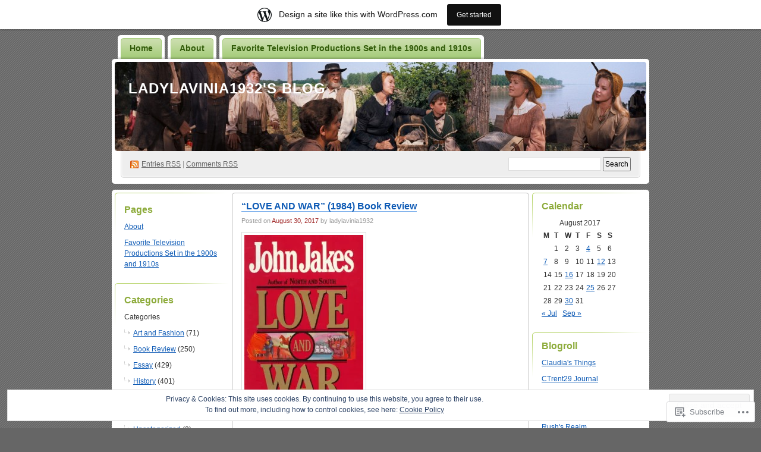

--- FILE ---
content_type: text/html; charset=UTF-8
request_url: https://ladylavinia1932.wordpress.com/2017/08/
body_size: 45994
content:
<!DOCTYPE html PUBLIC "-//W3C//DTD XHTML 1.0 Transitional//EN" "http://www.w3.org/TR/xhtml1/DTD/xhtml1-transitional.dtd">
<!--[if IE 8]>
<html id="ie8" xmlns="http://www.w3.org/1999/xhtml" lang="en">
<![endif]-->
<!--[if !(IE 8)]><!-->
<html xmlns="http://www.w3.org/1999/xhtml" lang="en">
<!--<![endif]-->
<head profile="http://gmpg.org/xfn/11">
<meta http-equiv="Content-Type" content="text/html; charset=UTF-8" />
<title>August | 2017 | Ladylavinia1932&#039;s Blog</title>
<link rel="pingback" href="https://ladylavinia1932.wordpress.com/xmlrpc.php" />
<meta name='robots' content='max-image-preview:large' />
<link rel='dns-prefetch' href='//s0.wp.com' />
<link rel='dns-prefetch' href='//af.pubmine.com' />
<link rel="alternate" type="application/rss+xml" title="Ladylavinia1932&#039;s Blog &raquo; Feed" href="https://ladylavinia1932.wordpress.com/feed/" />
<link rel="alternate" type="application/rss+xml" title="Ladylavinia1932&#039;s Blog &raquo; Comments Feed" href="https://ladylavinia1932.wordpress.com/comments/feed/" />
	<script type="text/javascript">
		/* <![CDATA[ */
		function addLoadEvent(func) {
			var oldonload = window.onload;
			if (typeof window.onload != 'function') {
				window.onload = func;
			} else {
				window.onload = function () {
					oldonload();
					func();
				}
			}
		}
		/* ]]> */
	</script>
	<link crossorigin='anonymous' rel='stylesheet' id='all-css-0-1' href='/_static/??-eJxljcEOwiAQRH9IXJsajAfjt0C74lpYSHcJ6d+LF1PjdWbeG2jFTJkVWSFVU2INxAKN5oAqgLW3eSE00TVQTCU6RQHRLeJxEjnATuBjDl9FcuuCShyMdyv06W/yB+/eiR/EpBvoE1N/K9XDTCGMH+iebsPFDvZ8utrx9QZ0okbc&cssminify=yes' type='text/css' media='all' />
<style id='wp-emoji-styles-inline-css'>

	img.wp-smiley, img.emoji {
		display: inline !important;
		border: none !important;
		box-shadow: none !important;
		height: 1em !important;
		width: 1em !important;
		margin: 0 0.07em !important;
		vertical-align: -0.1em !important;
		background: none !important;
		padding: 0 !important;
	}
/*# sourceURL=wp-emoji-styles-inline-css */
</style>
<link crossorigin='anonymous' rel='stylesheet' id='all-css-2-1' href='/wp-content/plugins/gutenberg-core/v22.4.0/build/styles/block-library/style.min.css?m=1768935615i&cssminify=yes' type='text/css' media='all' />
<style id='wp-block-library-inline-css'>
.has-text-align-justify {
	text-align:justify;
}
.has-text-align-justify{text-align:justify;}

/*# sourceURL=wp-block-library-inline-css */
</style><style id='global-styles-inline-css'>
:root{--wp--preset--aspect-ratio--square: 1;--wp--preset--aspect-ratio--4-3: 4/3;--wp--preset--aspect-ratio--3-4: 3/4;--wp--preset--aspect-ratio--3-2: 3/2;--wp--preset--aspect-ratio--2-3: 2/3;--wp--preset--aspect-ratio--16-9: 16/9;--wp--preset--aspect-ratio--9-16: 9/16;--wp--preset--color--black: #000000;--wp--preset--color--cyan-bluish-gray: #abb8c3;--wp--preset--color--white: #ffffff;--wp--preset--color--pale-pink: #f78da7;--wp--preset--color--vivid-red: #cf2e2e;--wp--preset--color--luminous-vivid-orange: #ff6900;--wp--preset--color--luminous-vivid-amber: #fcb900;--wp--preset--color--light-green-cyan: #7bdcb5;--wp--preset--color--vivid-green-cyan: #00d084;--wp--preset--color--pale-cyan-blue: #8ed1fc;--wp--preset--color--vivid-cyan-blue: #0693e3;--wp--preset--color--vivid-purple: #9b51e0;--wp--preset--gradient--vivid-cyan-blue-to-vivid-purple: linear-gradient(135deg,rgb(6,147,227) 0%,rgb(155,81,224) 100%);--wp--preset--gradient--light-green-cyan-to-vivid-green-cyan: linear-gradient(135deg,rgb(122,220,180) 0%,rgb(0,208,130) 100%);--wp--preset--gradient--luminous-vivid-amber-to-luminous-vivid-orange: linear-gradient(135deg,rgb(252,185,0) 0%,rgb(255,105,0) 100%);--wp--preset--gradient--luminous-vivid-orange-to-vivid-red: linear-gradient(135deg,rgb(255,105,0) 0%,rgb(207,46,46) 100%);--wp--preset--gradient--very-light-gray-to-cyan-bluish-gray: linear-gradient(135deg,rgb(238,238,238) 0%,rgb(169,184,195) 100%);--wp--preset--gradient--cool-to-warm-spectrum: linear-gradient(135deg,rgb(74,234,220) 0%,rgb(151,120,209) 20%,rgb(207,42,186) 40%,rgb(238,44,130) 60%,rgb(251,105,98) 80%,rgb(254,248,76) 100%);--wp--preset--gradient--blush-light-purple: linear-gradient(135deg,rgb(255,206,236) 0%,rgb(152,150,240) 100%);--wp--preset--gradient--blush-bordeaux: linear-gradient(135deg,rgb(254,205,165) 0%,rgb(254,45,45) 50%,rgb(107,0,62) 100%);--wp--preset--gradient--luminous-dusk: linear-gradient(135deg,rgb(255,203,112) 0%,rgb(199,81,192) 50%,rgb(65,88,208) 100%);--wp--preset--gradient--pale-ocean: linear-gradient(135deg,rgb(255,245,203) 0%,rgb(182,227,212) 50%,rgb(51,167,181) 100%);--wp--preset--gradient--electric-grass: linear-gradient(135deg,rgb(202,248,128) 0%,rgb(113,206,126) 100%);--wp--preset--gradient--midnight: linear-gradient(135deg,rgb(2,3,129) 0%,rgb(40,116,252) 100%);--wp--preset--font-size--small: 13px;--wp--preset--font-size--medium: 20px;--wp--preset--font-size--large: 36px;--wp--preset--font-size--x-large: 42px;--wp--preset--font-family--albert-sans: 'Albert Sans', sans-serif;--wp--preset--font-family--alegreya: Alegreya, serif;--wp--preset--font-family--arvo: Arvo, serif;--wp--preset--font-family--bodoni-moda: 'Bodoni Moda', serif;--wp--preset--font-family--bricolage-grotesque: 'Bricolage Grotesque', sans-serif;--wp--preset--font-family--cabin: Cabin, sans-serif;--wp--preset--font-family--chivo: Chivo, sans-serif;--wp--preset--font-family--commissioner: Commissioner, sans-serif;--wp--preset--font-family--cormorant: Cormorant, serif;--wp--preset--font-family--courier-prime: 'Courier Prime', monospace;--wp--preset--font-family--crimson-pro: 'Crimson Pro', serif;--wp--preset--font-family--dm-mono: 'DM Mono', monospace;--wp--preset--font-family--dm-sans: 'DM Sans', sans-serif;--wp--preset--font-family--dm-serif-display: 'DM Serif Display', serif;--wp--preset--font-family--domine: Domine, serif;--wp--preset--font-family--eb-garamond: 'EB Garamond', serif;--wp--preset--font-family--epilogue: Epilogue, sans-serif;--wp--preset--font-family--fahkwang: Fahkwang, sans-serif;--wp--preset--font-family--figtree: Figtree, sans-serif;--wp--preset--font-family--fira-sans: 'Fira Sans', sans-serif;--wp--preset--font-family--fjalla-one: 'Fjalla One', sans-serif;--wp--preset--font-family--fraunces: Fraunces, serif;--wp--preset--font-family--gabarito: Gabarito, system-ui;--wp--preset--font-family--ibm-plex-mono: 'IBM Plex Mono', monospace;--wp--preset--font-family--ibm-plex-sans: 'IBM Plex Sans', sans-serif;--wp--preset--font-family--ibarra-real-nova: 'Ibarra Real Nova', serif;--wp--preset--font-family--instrument-serif: 'Instrument Serif', serif;--wp--preset--font-family--inter: Inter, sans-serif;--wp--preset--font-family--josefin-sans: 'Josefin Sans', sans-serif;--wp--preset--font-family--jost: Jost, sans-serif;--wp--preset--font-family--libre-baskerville: 'Libre Baskerville', serif;--wp--preset--font-family--libre-franklin: 'Libre Franklin', sans-serif;--wp--preset--font-family--literata: Literata, serif;--wp--preset--font-family--lora: Lora, serif;--wp--preset--font-family--merriweather: Merriweather, serif;--wp--preset--font-family--montserrat: Montserrat, sans-serif;--wp--preset--font-family--newsreader: Newsreader, serif;--wp--preset--font-family--noto-sans-mono: 'Noto Sans Mono', sans-serif;--wp--preset--font-family--nunito: Nunito, sans-serif;--wp--preset--font-family--open-sans: 'Open Sans', sans-serif;--wp--preset--font-family--overpass: Overpass, sans-serif;--wp--preset--font-family--pt-serif: 'PT Serif', serif;--wp--preset--font-family--petrona: Petrona, serif;--wp--preset--font-family--piazzolla: Piazzolla, serif;--wp--preset--font-family--playfair-display: 'Playfair Display', serif;--wp--preset--font-family--plus-jakarta-sans: 'Plus Jakarta Sans', sans-serif;--wp--preset--font-family--poppins: Poppins, sans-serif;--wp--preset--font-family--raleway: Raleway, sans-serif;--wp--preset--font-family--roboto: Roboto, sans-serif;--wp--preset--font-family--roboto-slab: 'Roboto Slab', serif;--wp--preset--font-family--rubik: Rubik, sans-serif;--wp--preset--font-family--rufina: Rufina, serif;--wp--preset--font-family--sora: Sora, sans-serif;--wp--preset--font-family--source-sans-3: 'Source Sans 3', sans-serif;--wp--preset--font-family--source-serif-4: 'Source Serif 4', serif;--wp--preset--font-family--space-mono: 'Space Mono', monospace;--wp--preset--font-family--syne: Syne, sans-serif;--wp--preset--font-family--texturina: Texturina, serif;--wp--preset--font-family--urbanist: Urbanist, sans-serif;--wp--preset--font-family--work-sans: 'Work Sans', sans-serif;--wp--preset--spacing--20: 0.44rem;--wp--preset--spacing--30: 0.67rem;--wp--preset--spacing--40: 1rem;--wp--preset--spacing--50: 1.5rem;--wp--preset--spacing--60: 2.25rem;--wp--preset--spacing--70: 3.38rem;--wp--preset--spacing--80: 5.06rem;--wp--preset--shadow--natural: 6px 6px 9px rgba(0, 0, 0, 0.2);--wp--preset--shadow--deep: 12px 12px 50px rgba(0, 0, 0, 0.4);--wp--preset--shadow--sharp: 6px 6px 0px rgba(0, 0, 0, 0.2);--wp--preset--shadow--outlined: 6px 6px 0px -3px rgb(255, 255, 255), 6px 6px rgb(0, 0, 0);--wp--preset--shadow--crisp: 6px 6px 0px rgb(0, 0, 0);}:where(body) { margin: 0; }:where(.is-layout-flex){gap: 0.5em;}:where(.is-layout-grid){gap: 0.5em;}body .is-layout-flex{display: flex;}.is-layout-flex{flex-wrap: wrap;align-items: center;}.is-layout-flex > :is(*, div){margin: 0;}body .is-layout-grid{display: grid;}.is-layout-grid > :is(*, div){margin: 0;}body{padding-top: 0px;padding-right: 0px;padding-bottom: 0px;padding-left: 0px;}:root :where(.wp-element-button, .wp-block-button__link){background-color: #32373c;border-width: 0;color: #fff;font-family: inherit;font-size: inherit;font-style: inherit;font-weight: inherit;letter-spacing: inherit;line-height: inherit;padding-top: calc(0.667em + 2px);padding-right: calc(1.333em + 2px);padding-bottom: calc(0.667em + 2px);padding-left: calc(1.333em + 2px);text-decoration: none;text-transform: inherit;}.has-black-color{color: var(--wp--preset--color--black) !important;}.has-cyan-bluish-gray-color{color: var(--wp--preset--color--cyan-bluish-gray) !important;}.has-white-color{color: var(--wp--preset--color--white) !important;}.has-pale-pink-color{color: var(--wp--preset--color--pale-pink) !important;}.has-vivid-red-color{color: var(--wp--preset--color--vivid-red) !important;}.has-luminous-vivid-orange-color{color: var(--wp--preset--color--luminous-vivid-orange) !important;}.has-luminous-vivid-amber-color{color: var(--wp--preset--color--luminous-vivid-amber) !important;}.has-light-green-cyan-color{color: var(--wp--preset--color--light-green-cyan) !important;}.has-vivid-green-cyan-color{color: var(--wp--preset--color--vivid-green-cyan) !important;}.has-pale-cyan-blue-color{color: var(--wp--preset--color--pale-cyan-blue) !important;}.has-vivid-cyan-blue-color{color: var(--wp--preset--color--vivid-cyan-blue) !important;}.has-vivid-purple-color{color: var(--wp--preset--color--vivid-purple) !important;}.has-black-background-color{background-color: var(--wp--preset--color--black) !important;}.has-cyan-bluish-gray-background-color{background-color: var(--wp--preset--color--cyan-bluish-gray) !important;}.has-white-background-color{background-color: var(--wp--preset--color--white) !important;}.has-pale-pink-background-color{background-color: var(--wp--preset--color--pale-pink) !important;}.has-vivid-red-background-color{background-color: var(--wp--preset--color--vivid-red) !important;}.has-luminous-vivid-orange-background-color{background-color: var(--wp--preset--color--luminous-vivid-orange) !important;}.has-luminous-vivid-amber-background-color{background-color: var(--wp--preset--color--luminous-vivid-amber) !important;}.has-light-green-cyan-background-color{background-color: var(--wp--preset--color--light-green-cyan) !important;}.has-vivid-green-cyan-background-color{background-color: var(--wp--preset--color--vivid-green-cyan) !important;}.has-pale-cyan-blue-background-color{background-color: var(--wp--preset--color--pale-cyan-blue) !important;}.has-vivid-cyan-blue-background-color{background-color: var(--wp--preset--color--vivid-cyan-blue) !important;}.has-vivid-purple-background-color{background-color: var(--wp--preset--color--vivid-purple) !important;}.has-black-border-color{border-color: var(--wp--preset--color--black) !important;}.has-cyan-bluish-gray-border-color{border-color: var(--wp--preset--color--cyan-bluish-gray) !important;}.has-white-border-color{border-color: var(--wp--preset--color--white) !important;}.has-pale-pink-border-color{border-color: var(--wp--preset--color--pale-pink) !important;}.has-vivid-red-border-color{border-color: var(--wp--preset--color--vivid-red) !important;}.has-luminous-vivid-orange-border-color{border-color: var(--wp--preset--color--luminous-vivid-orange) !important;}.has-luminous-vivid-amber-border-color{border-color: var(--wp--preset--color--luminous-vivid-amber) !important;}.has-light-green-cyan-border-color{border-color: var(--wp--preset--color--light-green-cyan) !important;}.has-vivid-green-cyan-border-color{border-color: var(--wp--preset--color--vivid-green-cyan) !important;}.has-pale-cyan-blue-border-color{border-color: var(--wp--preset--color--pale-cyan-blue) !important;}.has-vivid-cyan-blue-border-color{border-color: var(--wp--preset--color--vivid-cyan-blue) !important;}.has-vivid-purple-border-color{border-color: var(--wp--preset--color--vivid-purple) !important;}.has-vivid-cyan-blue-to-vivid-purple-gradient-background{background: var(--wp--preset--gradient--vivid-cyan-blue-to-vivid-purple) !important;}.has-light-green-cyan-to-vivid-green-cyan-gradient-background{background: var(--wp--preset--gradient--light-green-cyan-to-vivid-green-cyan) !important;}.has-luminous-vivid-amber-to-luminous-vivid-orange-gradient-background{background: var(--wp--preset--gradient--luminous-vivid-amber-to-luminous-vivid-orange) !important;}.has-luminous-vivid-orange-to-vivid-red-gradient-background{background: var(--wp--preset--gradient--luminous-vivid-orange-to-vivid-red) !important;}.has-very-light-gray-to-cyan-bluish-gray-gradient-background{background: var(--wp--preset--gradient--very-light-gray-to-cyan-bluish-gray) !important;}.has-cool-to-warm-spectrum-gradient-background{background: var(--wp--preset--gradient--cool-to-warm-spectrum) !important;}.has-blush-light-purple-gradient-background{background: var(--wp--preset--gradient--blush-light-purple) !important;}.has-blush-bordeaux-gradient-background{background: var(--wp--preset--gradient--blush-bordeaux) !important;}.has-luminous-dusk-gradient-background{background: var(--wp--preset--gradient--luminous-dusk) !important;}.has-pale-ocean-gradient-background{background: var(--wp--preset--gradient--pale-ocean) !important;}.has-electric-grass-gradient-background{background: var(--wp--preset--gradient--electric-grass) !important;}.has-midnight-gradient-background{background: var(--wp--preset--gradient--midnight) !important;}.has-small-font-size{font-size: var(--wp--preset--font-size--small) !important;}.has-medium-font-size{font-size: var(--wp--preset--font-size--medium) !important;}.has-large-font-size{font-size: var(--wp--preset--font-size--large) !important;}.has-x-large-font-size{font-size: var(--wp--preset--font-size--x-large) !important;}.has-albert-sans-font-family{font-family: var(--wp--preset--font-family--albert-sans) !important;}.has-alegreya-font-family{font-family: var(--wp--preset--font-family--alegreya) !important;}.has-arvo-font-family{font-family: var(--wp--preset--font-family--arvo) !important;}.has-bodoni-moda-font-family{font-family: var(--wp--preset--font-family--bodoni-moda) !important;}.has-bricolage-grotesque-font-family{font-family: var(--wp--preset--font-family--bricolage-grotesque) !important;}.has-cabin-font-family{font-family: var(--wp--preset--font-family--cabin) !important;}.has-chivo-font-family{font-family: var(--wp--preset--font-family--chivo) !important;}.has-commissioner-font-family{font-family: var(--wp--preset--font-family--commissioner) !important;}.has-cormorant-font-family{font-family: var(--wp--preset--font-family--cormorant) !important;}.has-courier-prime-font-family{font-family: var(--wp--preset--font-family--courier-prime) !important;}.has-crimson-pro-font-family{font-family: var(--wp--preset--font-family--crimson-pro) !important;}.has-dm-mono-font-family{font-family: var(--wp--preset--font-family--dm-mono) !important;}.has-dm-sans-font-family{font-family: var(--wp--preset--font-family--dm-sans) !important;}.has-dm-serif-display-font-family{font-family: var(--wp--preset--font-family--dm-serif-display) !important;}.has-domine-font-family{font-family: var(--wp--preset--font-family--domine) !important;}.has-eb-garamond-font-family{font-family: var(--wp--preset--font-family--eb-garamond) !important;}.has-epilogue-font-family{font-family: var(--wp--preset--font-family--epilogue) !important;}.has-fahkwang-font-family{font-family: var(--wp--preset--font-family--fahkwang) !important;}.has-figtree-font-family{font-family: var(--wp--preset--font-family--figtree) !important;}.has-fira-sans-font-family{font-family: var(--wp--preset--font-family--fira-sans) !important;}.has-fjalla-one-font-family{font-family: var(--wp--preset--font-family--fjalla-one) !important;}.has-fraunces-font-family{font-family: var(--wp--preset--font-family--fraunces) !important;}.has-gabarito-font-family{font-family: var(--wp--preset--font-family--gabarito) !important;}.has-ibm-plex-mono-font-family{font-family: var(--wp--preset--font-family--ibm-plex-mono) !important;}.has-ibm-plex-sans-font-family{font-family: var(--wp--preset--font-family--ibm-plex-sans) !important;}.has-ibarra-real-nova-font-family{font-family: var(--wp--preset--font-family--ibarra-real-nova) !important;}.has-instrument-serif-font-family{font-family: var(--wp--preset--font-family--instrument-serif) !important;}.has-inter-font-family{font-family: var(--wp--preset--font-family--inter) !important;}.has-josefin-sans-font-family{font-family: var(--wp--preset--font-family--josefin-sans) !important;}.has-jost-font-family{font-family: var(--wp--preset--font-family--jost) !important;}.has-libre-baskerville-font-family{font-family: var(--wp--preset--font-family--libre-baskerville) !important;}.has-libre-franklin-font-family{font-family: var(--wp--preset--font-family--libre-franklin) !important;}.has-literata-font-family{font-family: var(--wp--preset--font-family--literata) !important;}.has-lora-font-family{font-family: var(--wp--preset--font-family--lora) !important;}.has-merriweather-font-family{font-family: var(--wp--preset--font-family--merriweather) !important;}.has-montserrat-font-family{font-family: var(--wp--preset--font-family--montserrat) !important;}.has-newsreader-font-family{font-family: var(--wp--preset--font-family--newsreader) !important;}.has-noto-sans-mono-font-family{font-family: var(--wp--preset--font-family--noto-sans-mono) !important;}.has-nunito-font-family{font-family: var(--wp--preset--font-family--nunito) !important;}.has-open-sans-font-family{font-family: var(--wp--preset--font-family--open-sans) !important;}.has-overpass-font-family{font-family: var(--wp--preset--font-family--overpass) !important;}.has-pt-serif-font-family{font-family: var(--wp--preset--font-family--pt-serif) !important;}.has-petrona-font-family{font-family: var(--wp--preset--font-family--petrona) !important;}.has-piazzolla-font-family{font-family: var(--wp--preset--font-family--piazzolla) !important;}.has-playfair-display-font-family{font-family: var(--wp--preset--font-family--playfair-display) !important;}.has-plus-jakarta-sans-font-family{font-family: var(--wp--preset--font-family--plus-jakarta-sans) !important;}.has-poppins-font-family{font-family: var(--wp--preset--font-family--poppins) !important;}.has-raleway-font-family{font-family: var(--wp--preset--font-family--raleway) !important;}.has-roboto-font-family{font-family: var(--wp--preset--font-family--roboto) !important;}.has-roboto-slab-font-family{font-family: var(--wp--preset--font-family--roboto-slab) !important;}.has-rubik-font-family{font-family: var(--wp--preset--font-family--rubik) !important;}.has-rufina-font-family{font-family: var(--wp--preset--font-family--rufina) !important;}.has-sora-font-family{font-family: var(--wp--preset--font-family--sora) !important;}.has-source-sans-3-font-family{font-family: var(--wp--preset--font-family--source-sans-3) !important;}.has-source-serif-4-font-family{font-family: var(--wp--preset--font-family--source-serif-4) !important;}.has-space-mono-font-family{font-family: var(--wp--preset--font-family--space-mono) !important;}.has-syne-font-family{font-family: var(--wp--preset--font-family--syne) !important;}.has-texturina-font-family{font-family: var(--wp--preset--font-family--texturina) !important;}.has-urbanist-font-family{font-family: var(--wp--preset--font-family--urbanist) !important;}.has-work-sans-font-family{font-family: var(--wp--preset--font-family--work-sans) !important;}
/*# sourceURL=global-styles-inline-css */
</style>

<style id='classic-theme-styles-inline-css'>
.wp-block-button__link{background-color:#32373c;border-radius:9999px;box-shadow:none;color:#fff;font-size:1.125em;padding:calc(.667em + 2px) calc(1.333em + 2px);text-decoration:none}.wp-block-file__button{background:#32373c;color:#fff}.wp-block-accordion-heading{margin:0}.wp-block-accordion-heading__toggle{background-color:inherit!important;color:inherit!important}.wp-block-accordion-heading__toggle:not(:focus-visible){outline:none}.wp-block-accordion-heading__toggle:focus,.wp-block-accordion-heading__toggle:hover{background-color:inherit!important;border:none;box-shadow:none;color:inherit;padding:var(--wp--preset--spacing--20,1em) 0;text-decoration:none}.wp-block-accordion-heading__toggle:focus-visible{outline:auto;outline-offset:0}
/*# sourceURL=/wp-content/plugins/gutenberg-core/v22.4.0/build/styles/block-library/classic.min.css */
</style>
<link crossorigin='anonymous' rel='stylesheet' id='all-css-4-1' href='/_static/??-eJyFj9sKwkAMRH/INGxbvDyI39Jt47q6NzZbi39viqAVob6EZJgzTHBK0MdQKBRMbjQ2MPZRu9jfGOtK7SsFbH1yBJnuVYuD5fJ2AJeHo6pn3uAiyI/wycokuk9dmR2eBtuRIy+2NWxKwoDWKRMzyPR29FAuAvIP95IxjVraGdPg31aZpL+R1aC4FucaZCiCfN0VG8PXAWfX2TyjJ39Uu1ZtD03T1NcnJIGAkA==&cssminify=yes' type='text/css' media='all' />
<link crossorigin='anonymous' rel='stylesheet' id='print-css-5-1' href='/wp-content/mu-plugins/global-print/global-print.css?m=1465851035i&cssminify=yes' type='text/css' media='print' />
<style id='jetpack-global-styles-frontend-style-inline-css'>
:root { --font-headings: unset; --font-base: unset; --font-headings-default: -apple-system,BlinkMacSystemFont,"Segoe UI",Roboto,Oxygen-Sans,Ubuntu,Cantarell,"Helvetica Neue",sans-serif; --font-base-default: -apple-system,BlinkMacSystemFont,"Segoe UI",Roboto,Oxygen-Sans,Ubuntu,Cantarell,"Helvetica Neue",sans-serif;}
/*# sourceURL=jetpack-global-styles-frontend-style-inline-css */
</style>
<link crossorigin='anonymous' rel='stylesheet' id='all-css-8-1' href='/wp-content/themes/h4/global.css?m=1420737423i&cssminify=yes' type='text/css' media='all' />
<script type="text/javascript" id="wpcom-actionbar-placeholder-js-extra">
/* <![CDATA[ */
var actionbardata = {"siteID":"15921425","postID":"0","siteURL":"https://ladylavinia1932.wordpress.com","xhrURL":"https://ladylavinia1932.wordpress.com/wp-admin/admin-ajax.php","nonce":"ff911a081a","isLoggedIn":"","statusMessage":"","subsEmailDefault":"instantly","proxyScriptUrl":"https://s0.wp.com/wp-content/js/wpcom-proxy-request.js?m=1513050504i&amp;ver=20211021","i18n":{"followedText":"New posts from this site will now appear in your \u003Ca href=\"https://wordpress.com/reader\"\u003EReader\u003C/a\u003E","foldBar":"Collapse this bar","unfoldBar":"Expand this bar","shortLinkCopied":"Shortlink copied to clipboard."}};
//# sourceURL=wpcom-actionbar-placeholder-js-extra
/* ]]> */
</script>
<script type="text/javascript" id="jetpack-mu-wpcom-settings-js-before">
/* <![CDATA[ */
var JETPACK_MU_WPCOM_SETTINGS = {"assetsUrl":"https://s0.wp.com/wp-content/mu-plugins/jetpack-mu-wpcom-plugin/moon/jetpack_vendor/automattic/jetpack-mu-wpcom/src/build/"};
//# sourceURL=jetpack-mu-wpcom-settings-js-before
/* ]]> */
</script>
<script crossorigin='anonymous' type='text/javascript'  src='/_static/??/wp-content/js/rlt-proxy.js,/wp-content/blog-plugins/wordads-classes/js/cmp/v2/cmp-non-gdpr.js?m=1720530689j'></script>
<script type="text/javascript" id="rlt-proxy-js-after">
/* <![CDATA[ */
	rltInitialize( {"token":null,"iframeOrigins":["https:\/\/widgets.wp.com"]} );
//# sourceURL=rlt-proxy-js-after
/* ]]> */
</script>
<link rel="EditURI" type="application/rsd+xml" title="RSD" href="https://ladylavinia1932.wordpress.com/xmlrpc.php?rsd" />
<meta name="generator" content="WordPress.com" />

<!-- Jetpack Open Graph Tags -->
<meta property="og:type" content="website" />
<meta property="og:title" content="August 2017 &#8211; Ladylavinia1932&#039;s Blog" />
<meta property="og:site_name" content="Ladylavinia1932&#039;s Blog" />
<meta property="og:image" content="https://s0.wp.com/i/blank.jpg?m=1383295312i" />
<meta property="og:image:width" content="200" />
<meta property="og:image:height" content="200" />
<meta property="og:image:alt" content="" />
<meta property="og:locale" content="en_US" />
<meta property="fb:app_id" content="249643311490" />

<!-- End Jetpack Open Graph Tags -->
<link rel="shortcut icon" type="image/x-icon" href="https://s0.wp.com/i/favicon.ico?m=1713425267i" sizes="16x16 24x24 32x32 48x48" />
<link rel="icon" type="image/x-icon" href="https://s0.wp.com/i/favicon.ico?m=1713425267i" sizes="16x16 24x24 32x32 48x48" />
<link rel="apple-touch-icon" href="https://s0.wp.com/i/webclip.png?m=1713868326i" />
<link rel='openid.server' href='https://ladylavinia1932.wordpress.com/?openidserver=1' />
<link rel='openid.delegate' href='https://ladylavinia1932.wordpress.com/' />
<link rel="search" type="application/opensearchdescription+xml" href="https://ladylavinia1932.wordpress.com/osd.xml" title="Ladylavinia1932&#039;s Blog" />
<link rel="search" type="application/opensearchdescription+xml" href="https://s1.wp.com/opensearch.xml" title="WordPress.com" />
		<style id="wpcom-hotfix-masterbar-style">
			@media screen and (min-width: 783px) {
				#wpadminbar .quicklinks li#wp-admin-bar-my-account.with-avatar > a img {
					margin-top: 5px;
				}
			}
		</style>
		<style type="text/css">.recentcomments a{display:inline !important;padding:0 !important;margin:0 !important;}</style>		<style type="text/css">
			.recentcomments a {
				display: inline !important;
				padding: 0 !important;
				margin: 0 !important;
			}

			table.recentcommentsavatartop img.avatar, table.recentcommentsavatarend img.avatar {
				border: 0px;
				margin: 0;
			}

			table.recentcommentsavatartop a, table.recentcommentsavatarend a {
				border: 0px !important;
				background-color: transparent !important;
			}

			td.recentcommentsavatarend, td.recentcommentsavatartop {
				padding: 0px 0px 1px 0px;
				margin: 0px;
			}

			td.recentcommentstextend {
				border: none !important;
				padding: 0px 0px 2px 10px;
			}

			.rtl td.recentcommentstextend {
				padding: 0px 10px 2px 0px;
			}

			td.recentcommentstexttop {
				border: none;
				padding: 0px 0px 0px 10px;
			}

			.rtl td.recentcommentstexttop {
				padding: 0px 10px 0px 0px;
			}
		</style>
		<meta name="description" content="6 posts published by ladylavinia1932 during August 2017" />
<style type="text/css">
#header h1 a, #header h1 a:hover, #header .description {
color: #ffffff;
}
</style>
<script type="text/javascript">
/* <![CDATA[ */
var wa_client = {}; wa_client.cmd = []; wa_client.config = { 'blog_id': 15921425, 'blog_language': 'en', 'is_wordads': false, 'hosting_type': 0, 'afp_account_id': null, 'afp_host_id': 5038568878849053, 'theme': 'pub/digg3', '_': { 'title': 'Advertisement', 'privacy_settings': 'Privacy Settings' }, 'formats': [ 'belowpost', 'bottom_sticky', 'sidebar_sticky_right', 'sidebar', 'gutenberg_rectangle', 'gutenberg_leaderboard', 'gutenberg_mobile_leaderboard', 'gutenberg_skyscraper' ] };
/* ]]> */
</script>
		<script type="text/javascript">

			window.doNotSellCallback = function() {

				var linkElements = [
					'a[href="https://wordpress.com/?ref=footer_blog"]',
					'a[href="https://wordpress.com/?ref=footer_website"]',
					'a[href="https://wordpress.com/?ref=vertical_footer"]',
					'a[href^="https://wordpress.com/?ref=footer_segment_"]',
				].join(',');

				var dnsLink = document.createElement( 'a' );
				dnsLink.href = 'https://wordpress.com/advertising-program-optout/';
				dnsLink.classList.add( 'do-not-sell-link' );
				dnsLink.rel = 'nofollow';
				dnsLink.style.marginLeft = '0.5em';
				dnsLink.textContent = 'Do Not Sell or Share My Personal Information';

				var creditLinks = document.querySelectorAll( linkElements );

				if ( 0 === creditLinks.length ) {
					return false;
				}

				Array.prototype.forEach.call( creditLinks, function( el ) {
					el.insertAdjacentElement( 'afterend', dnsLink );
				});

				return true;
			};

		</script>
		<script type="text/javascript">
	window.google_analytics_uacct = "UA-52447-2";
</script>

<script type="text/javascript">
	var _gaq = _gaq || [];
	_gaq.push(['_setAccount', 'UA-52447-2']);
	_gaq.push(['_gat._anonymizeIp']);
	_gaq.push(['_setDomainName', 'wordpress.com']);
	_gaq.push(['_initData']);
	_gaq.push(['_trackPageview']);

	(function() {
		var ga = document.createElement('script'); ga.type = 'text/javascript'; ga.async = true;
		ga.src = ('https:' == document.location.protocol ? 'https://ssl' : 'http://www') + '.google-analytics.com/ga.js';
		(document.getElementsByTagName('head')[0] || document.getElementsByTagName('body')[0]).appendChild(ga);
	})();
</script>
</head>
<body class="archive date wp-theme-pubdigg3 customizer-styles-applied jetpack-reblog-enabled has-marketing-bar has-marketing-bar-theme-digg-3-column"><div id="container">

<div id="header">

	<div id="menu">
		<ul class="menu">
	<li class="page_item"><a href="https://ladylavinia1932.wordpress.com/">Home</a></li>
	<li class="page_item page-item-2"><a href="https://ladylavinia1932.wordpress.com/about/">About</a></li>
<li class="page_item page-item-4108"><a href="https://ladylavinia1932.wordpress.com/favorite-television-productions-set-in-the-1900s-and-1910s/">Favorite Television Productions Set in the 1900s and&nbsp;1910s</a></li>
</ul>
	</div>

	<div id="header-box">
	<div id="header-image">
		<img src="https://ladylavinia1932.wordpress.com/wp-content/uploads/2012/09/cropped-002dybyd.jpg" alt="" />
	</div>
	<div id="header-overlay">
		<img src="https://s0.wp.com/wp-content/themes/pub/digg3/images/bg_header_overlay.png?m=1391151072i" alt="" />
	</div>

	<div id="pagetitle">
		<h1><a href="https://ladylavinia1932.wordpress.com/" title="Ladylavinia1932&#039;s Blog">Ladylavinia1932&#039;s Blog</a></h1>
	</div>

	<div id="syndication">
		<a href="https://ladylavinia1932.wordpress.com/feed/" title="Syndicate this site using RSS" class="feed">Entries <abbr title="Really Simple Syndication">RSS</abbr></a> &#124; <a href="https://ladylavinia1932.wordpress.com/comments/feed/" title="Syndicate comments using RSS">Comments RSS</a>
	</div>
	<div id="searchbox">
		<form method="get" id="searchform" action="https://ladylavinia1932.wordpress.com/">
<div>
	<input type="text" value="" name="s" id="s" />
	<input type="submit" id="searchsubmit" value="Search" />
</div>
</form>	</div>
	</div>
</div>

<div class="pagewrapper"><div id="page">

<!-- Start Obar -->

	<div class="obar">
<ul>


	<li class="pagenav"><h2>Pages</h2><ul><li class="page_item page-item-2"><a href="https://ladylavinia1932.wordpress.com/about/">About</a></li>
<li class="page_item page-item-4108"><a href="https://ladylavinia1932.wordpress.com/favorite-television-productions-set-in-the-1900s-and-1910s/">Favorite Television Productions Set in the 1900s and&nbsp;1910s</a></li>
</ul></li>
	<li><h2>Categories</h2>
		<ul>
			<li class="categories">Categories<ul>	<li class="cat-item cat-item-251936"><a href="https://ladylavinia1932.wordpress.com/category/art-and-fashion/">Art and Fashion</a> (71)
</li>
	<li class="cat-item cat-item-7215"><a href="https://ladylavinia1932.wordpress.com/category/book-review/">Book Review</a> (250)
</li>
	<li class="cat-item cat-item-858"><a href="https://ladylavinia1932.wordpress.com/category/essay/">Essay</a> (429)
</li>
	<li class="cat-item cat-item-8875956"><a href="https://ladylavinia1932.wordpress.com/category/history-2/">History</a> (401)
</li>
	<li class="cat-item cat-item-1877474"><a href="https://ladylavinia1932.wordpress.com/category/movies-2/">Movies</a> (358)
</li>
	<li class="cat-item cat-item-34926205"><a href="https://ladylavinia1932.wordpress.com/category/television-2/">Television</a> (449)
</li>
	<li class="cat-item cat-item-1"><a href="https://ladylavinia1932.wordpress.com/category/uncategorized/">Uncategorized</a> (2)
</li>
</ul></li>		</ul>
	</li>

	<li><h2>Archives</h2>
		<ul>
				<li><a href='https://ladylavinia1932.wordpress.com/2022/05/'>May 2022</a></li>
	<li><a href='https://ladylavinia1932.wordpress.com/2022/04/'>April 2022</a></li>
	<li><a href='https://ladylavinia1932.wordpress.com/2022/03/'>March 2022</a></li>
	<li><a href='https://ladylavinia1932.wordpress.com/2022/02/'>February 2022</a></li>
	<li><a href='https://ladylavinia1932.wordpress.com/2022/01/'>January 2022</a></li>
	<li><a href='https://ladylavinia1932.wordpress.com/2021/12/'>December 2021</a></li>
	<li><a href='https://ladylavinia1932.wordpress.com/2021/11/'>November 2021</a></li>
	<li><a href='https://ladylavinia1932.wordpress.com/2021/10/'>October 2021</a></li>
	<li><a href='https://ladylavinia1932.wordpress.com/2021/09/'>September 2021</a></li>
	<li><a href='https://ladylavinia1932.wordpress.com/2021/08/'>August 2021</a></li>
	<li><a href='https://ladylavinia1932.wordpress.com/2021/07/'>July 2021</a></li>
	<li><a href='https://ladylavinia1932.wordpress.com/2021/06/'>June 2021</a></li>
	<li><a href='https://ladylavinia1932.wordpress.com/2021/05/'>May 2021</a></li>
	<li><a href='https://ladylavinia1932.wordpress.com/2021/04/'>April 2021</a></li>
	<li><a href='https://ladylavinia1932.wordpress.com/2021/03/'>March 2021</a></li>
	<li><a href='https://ladylavinia1932.wordpress.com/2021/02/'>February 2021</a></li>
	<li><a href='https://ladylavinia1932.wordpress.com/2021/01/'>January 2021</a></li>
	<li><a href='https://ladylavinia1932.wordpress.com/2020/12/'>December 2020</a></li>
	<li><a href='https://ladylavinia1932.wordpress.com/2020/06/'>June 2020</a></li>
	<li><a href='https://ladylavinia1932.wordpress.com/2020/05/'>May 2020</a></li>
	<li><a href='https://ladylavinia1932.wordpress.com/2020/04/'>April 2020</a></li>
	<li><a href='https://ladylavinia1932.wordpress.com/2020/03/'>March 2020</a></li>
	<li><a href='https://ladylavinia1932.wordpress.com/2020/02/'>February 2020</a></li>
	<li><a href='https://ladylavinia1932.wordpress.com/2020/01/'>January 2020</a></li>
	<li><a href='https://ladylavinia1932.wordpress.com/2019/12/'>December 2019</a></li>
	<li><a href='https://ladylavinia1932.wordpress.com/2019/11/'>November 2019</a></li>
	<li><a href='https://ladylavinia1932.wordpress.com/2019/10/'>October 2019</a></li>
	<li><a href='https://ladylavinia1932.wordpress.com/2019/09/'>September 2019</a></li>
	<li><a href='https://ladylavinia1932.wordpress.com/2019/08/'>August 2019</a></li>
	<li><a href='https://ladylavinia1932.wordpress.com/2019/07/'>July 2019</a></li>
	<li><a href='https://ladylavinia1932.wordpress.com/2019/06/'>June 2019</a></li>
	<li><a href='https://ladylavinia1932.wordpress.com/2019/05/'>May 2019</a></li>
	<li><a href='https://ladylavinia1932.wordpress.com/2019/04/'>April 2019</a></li>
	<li><a href='https://ladylavinia1932.wordpress.com/2019/03/'>March 2019</a></li>
	<li><a href='https://ladylavinia1932.wordpress.com/2019/02/'>February 2019</a></li>
	<li><a href='https://ladylavinia1932.wordpress.com/2019/01/'>January 2019</a></li>
	<li><a href='https://ladylavinia1932.wordpress.com/2018/12/'>December 2018</a></li>
	<li><a href='https://ladylavinia1932.wordpress.com/2018/11/'>November 2018</a></li>
	<li><a href='https://ladylavinia1932.wordpress.com/2018/10/'>October 2018</a></li>
	<li><a href='https://ladylavinia1932.wordpress.com/2018/09/'>September 2018</a></li>
	<li><a href='https://ladylavinia1932.wordpress.com/2018/08/'>August 2018</a></li>
	<li><a href='https://ladylavinia1932.wordpress.com/2018/07/'>July 2018</a></li>
	<li><a href='https://ladylavinia1932.wordpress.com/2018/06/'>June 2018</a></li>
	<li><a href='https://ladylavinia1932.wordpress.com/2018/05/'>May 2018</a></li>
	<li><a href='https://ladylavinia1932.wordpress.com/2018/04/'>April 2018</a></li>
	<li><a href='https://ladylavinia1932.wordpress.com/2018/03/'>March 2018</a></li>
	<li><a href='https://ladylavinia1932.wordpress.com/2018/02/'>February 2018</a></li>
	<li><a href='https://ladylavinia1932.wordpress.com/2018/01/'>January 2018</a></li>
	<li><a href='https://ladylavinia1932.wordpress.com/2017/12/'>December 2017</a></li>
	<li><a href='https://ladylavinia1932.wordpress.com/2017/11/'>November 2017</a></li>
	<li><a href='https://ladylavinia1932.wordpress.com/2017/10/'>October 2017</a></li>
	<li><a href='https://ladylavinia1932.wordpress.com/2017/09/'>September 2017</a></li>
	<li><a href='https://ladylavinia1932.wordpress.com/2017/08/' aria-current="page">August 2017</a></li>
	<li><a href='https://ladylavinia1932.wordpress.com/2017/07/'>July 2017</a></li>
	<li><a href='https://ladylavinia1932.wordpress.com/2017/06/'>June 2017</a></li>
	<li><a href='https://ladylavinia1932.wordpress.com/2017/05/'>May 2017</a></li>
	<li><a href='https://ladylavinia1932.wordpress.com/2017/04/'>April 2017</a></li>
	<li><a href='https://ladylavinia1932.wordpress.com/2017/03/'>March 2017</a></li>
	<li><a href='https://ladylavinia1932.wordpress.com/2017/02/'>February 2017</a></li>
	<li><a href='https://ladylavinia1932.wordpress.com/2017/01/'>January 2017</a></li>
	<li><a href='https://ladylavinia1932.wordpress.com/2016/12/'>December 2016</a></li>
	<li><a href='https://ladylavinia1932.wordpress.com/2016/11/'>November 2016</a></li>
	<li><a href='https://ladylavinia1932.wordpress.com/2016/10/'>October 2016</a></li>
	<li><a href='https://ladylavinia1932.wordpress.com/2016/09/'>September 2016</a></li>
	<li><a href='https://ladylavinia1932.wordpress.com/2016/08/'>August 2016</a></li>
	<li><a href='https://ladylavinia1932.wordpress.com/2016/07/'>July 2016</a></li>
	<li><a href='https://ladylavinia1932.wordpress.com/2016/06/'>June 2016</a></li>
	<li><a href='https://ladylavinia1932.wordpress.com/2016/05/'>May 2016</a></li>
	<li><a href='https://ladylavinia1932.wordpress.com/2016/04/'>April 2016</a></li>
	<li><a href='https://ladylavinia1932.wordpress.com/2016/03/'>March 2016</a></li>
	<li><a href='https://ladylavinia1932.wordpress.com/2016/02/'>February 2016</a></li>
	<li><a href='https://ladylavinia1932.wordpress.com/2016/01/'>January 2016</a></li>
	<li><a href='https://ladylavinia1932.wordpress.com/2015/12/'>December 2015</a></li>
	<li><a href='https://ladylavinia1932.wordpress.com/2015/11/'>November 2015</a></li>
	<li><a href='https://ladylavinia1932.wordpress.com/2015/10/'>October 2015</a></li>
	<li><a href='https://ladylavinia1932.wordpress.com/2015/09/'>September 2015</a></li>
	<li><a href='https://ladylavinia1932.wordpress.com/2015/08/'>August 2015</a></li>
	<li><a href='https://ladylavinia1932.wordpress.com/2015/07/'>July 2015</a></li>
	<li><a href='https://ladylavinia1932.wordpress.com/2015/06/'>June 2015</a></li>
	<li><a href='https://ladylavinia1932.wordpress.com/2015/05/'>May 2015</a></li>
	<li><a href='https://ladylavinia1932.wordpress.com/2015/04/'>April 2015</a></li>
	<li><a href='https://ladylavinia1932.wordpress.com/2015/03/'>March 2015</a></li>
	<li><a href='https://ladylavinia1932.wordpress.com/2015/02/'>February 2015</a></li>
	<li><a href='https://ladylavinia1932.wordpress.com/2015/01/'>January 2015</a></li>
	<li><a href='https://ladylavinia1932.wordpress.com/2014/12/'>December 2014</a></li>
	<li><a href='https://ladylavinia1932.wordpress.com/2014/11/'>November 2014</a></li>
	<li><a href='https://ladylavinia1932.wordpress.com/2014/10/'>October 2014</a></li>
	<li><a href='https://ladylavinia1932.wordpress.com/2014/09/'>September 2014</a></li>
	<li><a href='https://ladylavinia1932.wordpress.com/2014/08/'>August 2014</a></li>
	<li><a href='https://ladylavinia1932.wordpress.com/2014/07/'>July 2014</a></li>
	<li><a href='https://ladylavinia1932.wordpress.com/2014/06/'>June 2014</a></li>
	<li><a href='https://ladylavinia1932.wordpress.com/2014/05/'>May 2014</a></li>
	<li><a href='https://ladylavinia1932.wordpress.com/2014/04/'>April 2014</a></li>
	<li><a href='https://ladylavinia1932.wordpress.com/2014/03/'>March 2014</a></li>
	<li><a href='https://ladylavinia1932.wordpress.com/2014/02/'>February 2014</a></li>
	<li><a href='https://ladylavinia1932.wordpress.com/2014/01/'>January 2014</a></li>
	<li><a href='https://ladylavinia1932.wordpress.com/2013/12/'>December 2013</a></li>
	<li><a href='https://ladylavinia1932.wordpress.com/2013/11/'>November 2013</a></li>
	<li><a href='https://ladylavinia1932.wordpress.com/2013/10/'>October 2013</a></li>
	<li><a href='https://ladylavinia1932.wordpress.com/2013/09/'>September 2013</a></li>
	<li><a href='https://ladylavinia1932.wordpress.com/2013/08/'>August 2013</a></li>
	<li><a href='https://ladylavinia1932.wordpress.com/2013/07/'>July 2013</a></li>
	<li><a href='https://ladylavinia1932.wordpress.com/2013/06/'>June 2013</a></li>
	<li><a href='https://ladylavinia1932.wordpress.com/2013/05/'>May 2013</a></li>
	<li><a href='https://ladylavinia1932.wordpress.com/2013/04/'>April 2013</a></li>
	<li><a href='https://ladylavinia1932.wordpress.com/2013/03/'>March 2013</a></li>
	<li><a href='https://ladylavinia1932.wordpress.com/2013/02/'>February 2013</a></li>
	<li><a href='https://ladylavinia1932.wordpress.com/2013/01/'>January 2013</a></li>
	<li><a href='https://ladylavinia1932.wordpress.com/2012/12/'>December 2012</a></li>
	<li><a href='https://ladylavinia1932.wordpress.com/2012/11/'>November 2012</a></li>
	<li><a href='https://ladylavinia1932.wordpress.com/2012/10/'>October 2012</a></li>
	<li><a href='https://ladylavinia1932.wordpress.com/2012/09/'>September 2012</a></li>
	<li><a href='https://ladylavinia1932.wordpress.com/2012/08/'>August 2012</a></li>
	<li><a href='https://ladylavinia1932.wordpress.com/2012/07/'>July 2012</a></li>
	<li><a href='https://ladylavinia1932.wordpress.com/2012/06/'>June 2012</a></li>
	<li><a href='https://ladylavinia1932.wordpress.com/2012/05/'>May 2012</a></li>
	<li><a href='https://ladylavinia1932.wordpress.com/2012/04/'>April 2012</a></li>
	<li><a href='https://ladylavinia1932.wordpress.com/2012/03/'>March 2012</a></li>
	<li><a href='https://ladylavinia1932.wordpress.com/2012/02/'>February 2012</a></li>
	<li><a href='https://ladylavinia1932.wordpress.com/2012/01/'>January 2012</a></li>
	<li><a href='https://ladylavinia1932.wordpress.com/2011/12/'>December 2011</a></li>
	<li><a href='https://ladylavinia1932.wordpress.com/2011/11/'>November 2011</a></li>
	<li><a href='https://ladylavinia1932.wordpress.com/2011/10/'>October 2011</a></li>
	<li><a href='https://ladylavinia1932.wordpress.com/2011/09/'>September 2011</a></li>
	<li><a href='https://ladylavinia1932.wordpress.com/2011/08/'>August 2011</a></li>
	<li><a href='https://ladylavinia1932.wordpress.com/2011/07/'>July 2011</a></li>
	<li><a href='https://ladylavinia1932.wordpress.com/2011/06/'>June 2011</a></li>
	<li><a href='https://ladylavinia1932.wordpress.com/2011/05/'>May 2011</a></li>
	<li><a href='https://ladylavinia1932.wordpress.com/2011/04/'>April 2011</a></li>
	<li><a href='https://ladylavinia1932.wordpress.com/2011/03/'>March 2011</a></li>
	<li><a href='https://ladylavinia1932.wordpress.com/2011/02/'>February 2011</a></li>
	<li><a href='https://ladylavinia1932.wordpress.com/2011/01/'>January 2011</a></li>
	<li><a href='https://ladylavinia1932.wordpress.com/2010/12/'>December 2010</a></li>
	<li><a href='https://ladylavinia1932.wordpress.com/2010/11/'>November 2010</a></li>
	<li><a href='https://ladylavinia1932.wordpress.com/2010/10/'>October 2010</a></li>
	<li><a href='https://ladylavinia1932.wordpress.com/2010/09/'>September 2010</a></li>
		</ul>
	</li>


</ul>
	</div>

<!-- End Obar -->
	<div class="narrowcolumnwrapper"><div class="narrowcolumn">

		<div id="content" class="content">

			
				<div class="post-3252 post type-post status-publish format-standard hentry category-book-review category-history-2 tag-civil-war tag-forest-whitaker tag-gilded-age tag-history tag-john-jakes tag-literary tag-north-and-south tag-old-west tag-politics tag-travel" id="post-3252">

	<h2><a href="https://ladylavinia1932.wordpress.com/2017/08/30/love-and-war-1984-book-review/" rel="bookmark">&#8220;LOVE AND WAR&#8221; (1984) Book&nbsp;Review</a></h2>

	<div class="postinfo">
		Posted on <span class="postdate">August 30, 2017</span> by ladylavinia1932	</div>

	<div class="entry">

		<p><img title="loveandwar" src="https://i0.wp.com/ic.pics.livejournal.com/scw1842/51056469/917709/917709_300.jpg" alt="loveandwar" /></p>
<p><b></b></p>
<p><b>LOVE AND WAR (1984) Book Review</b></p>
<p>I have stumbled across my share of &#8220;Best Civil War Novels&#8221; lists on the Internet. I have yet to come across a list that includes John Jakes&#8217; 1984 novel, &#8220;LOVE AND WAR&#8221;. <a target="_self" name="cutid1"></a></p>
<p>Back in the 1980s, Jakes created his second major literary series, a trilogy about two wealthy American families during a period of thirty years during the 19th century. The first novel, <i>&#8220;NORTH AND SOUTH&#8221; (1982)</i> focused on the experiences of the Hazards of Pennsylvania and the Mains of South Carolina between the years 1842 and 1861. <i>&#8220;HEAVEN AND HELL&#8221; (1987)</i>, the third novel, is set between 1865 and 1877. But the second novel, <i>&#8220;LOVE AND WAR&#8221;</i> focused on the two families&#8217; experiences during the Civil War.</p>
<p>The trilogy began when George Hazard, the son of a wealthy iron industrialist; and Orry Main, the son of a South Carolina rice planter; first met on their way to West Point in the late spring of 1842. The pair quickly became life-long friends, as they survived four years at the military academy, the <a href="https://en.wikipedia.org/wiki/Mexican%E2%80%93American_War" target="_self" rel="nofollow"><b>Mexican-American War</b></a>, and nearly a decade-and-a-half of political strife over the issue of slavery. Due to George and Orry&#8217;s friendship, their two families became very close over the years. By the end of <i>&#8220;NORTH AND SOUTH&#8221;</i>, George&#8217;s younger brother Billy had married Orry&#8217;s younger sister, Brett. Orry and the love his life, Madeline Fabray LaMotte, finally reconciled after years of clandestine meetings, when Madeline left her venal husband Justin Lamotte, after seventeen years of marriage.</p>
<p>However, following the outbreak of the Civil War, the friendship and familial connection between the Hazards and the Mains became tested when the Civil War begins. <i>&#8220;LOVE AND WAR&#8221;</i> began two weeks after <i>&#8220;NORTH AND SOUTH&#8221;</i> ended &#8211; in late April 1861. By the beginning of <i>&#8220;LOVE AND WAR&#8221;</i>, the two families consist of:</p>
<p><u>The Hazards</u><br />
*George Hazard &#8211; one of the protagonists, who is a former Army officer and like his father, an iron industrialist<br />
*Constance Flynn Hazard &#8211; George&#8217;s Irish-born wife and an abolitionist<br />
*Stanley Hazard &#8211; George&#8217;s older brother, who left the iron trade to become a politician<br />
*Isobel Truscott Hazard &#8211; Stanley&#8217;s shrewish and social-climbing wife<br />
*Virgilia Hazard &#8211; George&#8217;s only sister and die-hard abolitionist<br />
*Billy Hazard &#8211; George&#8217;s younger brother and Army officer<br />
*Brett Main Hazard &#8211; Orry&#8217;s youngest sister and Bily&#8217;s new bride</p>
<p><u>The Mains</u><br />
*Orry Main &#8211; one of the protagonists, who is a former Army officer and like his father, a rice planter<br />
*Madeline Fabray LaMotte Main &#8211; Orry&#8217;s wife and widow of Justin LaMotte<br />
*Cooper Main &#8211; Orry&#8217;s older brother and owner of a shipping company<br />
*Ashton Main Huntoon &#8211; Orry&#8217;s younger sister and die-hard secessionist<br />
*Charles Main &#8211; Orry&#8217;s young cousin, who had resigned from the U.S. Army to join the Confederacy Army<br />
*Judith Stafford Main &#8211; Cooper&#8217;s wife, who also happens to be an abolitionist<br />
*James Huntoon &#8211; Ashton&#8217;s husband, who is also a secessionist and attorney<br />
*Clarissa Brett Main &#8211; Orry&#8217;s ailing mother</p>
<p>The novel not only featured the viewpoints of the Hazards and Mains, but also their friends, lovers, slaves and one Elkhannah Bent, an Ohio-born Army officer who had become an enemy of George and Orry during their years at West Point. Bent even became an enemy of Charles Main, when the two had served together on the Texas frontier in the late 1850s. the outbreak and chaos of war, along with Bent&#8217;s determination to survive, failed to put a damper on his desire to strike back at George, Orry, Charles and the other members of the two families.</p>
<p>I noticed that most of <i>&#8220;LOVE AND WAR&#8221;</i> focused on the Civil War&#8217;s Eastern Theater. Aside from taking readers to the political offices, salons and the military hospitals of Washington D.C. and Union Army camps; the novel also explored the Union and Confederate home fronts in Lehigh Station, Pennsylvania &#8211; the Hazards&#8217; hometown; and the Mains&#8217; plantation, Mont Royal, in the South Carolina low country. Jakesk also explored various historical and violent incidents on the homefront through his characters &#8211; especially the <a href="https://en.wikipedia.org/wiki/Southern_bread_riots" target="_self" rel="nofollow"><b>Southern bread riot</b></a> that broke out in 1862 Richmond, and the 1863 <a href="https://en.wikipedia.org/wiki/New_York_City_draft_riots" target="_self" rel="nofollow"><b>New York City draft riots</b></a>. Although both George and Orry become military officers again after thirteen-to-fourteen years as civilians, their wartime experiences as military bureaucrats prove to be sources of great frustration for both of them. Stanley Hazard&#8217;s role as a political aide with the War Department gave readers a look into the politics of wartime Washington D.C. Readers learn about politics in wartime Richmond via the eyes of Ashton Main Huntoon, who also happened to be a politician&#8217;s wife. Through Virgilia Hazard, readers not only discover what countless number of women &#8211; including a future famous author &#8211; experienced as a wartime nurse. Cooper Main joined the Confederate&#8217;s Navy Department at the beginning of the war and through him, readers learned about the Confederates&#8217; efforts to construct new warships in Great Britain&#8217;s shipyards. Through characters like Charles Main and Billy Hazard, readers explored the horrors of Civil War combat and prison camps in Maryland, Pennsylvania and especially Northern Virginia. Only through the Elkhannah Bent character were readers able to experience the war&#8217;s Western theater via the Battle of Shiloh and Union occupied New Orleans.</p>
<p>If I must be honest, I am rather surprised that Jakes&#8217; trilogy, especially <i>&#8220;LOVE AND WAR&#8221;</i>, became major bestsellers. From the recent comments and reviews I have read on the Internet, I came away with the feeling that many found <i>&#8220;LOVE AND WAR&#8221;</i> difficult to read. In fact, many readers have complained that the novel featured too many characters. I found this complaint rather odd, considering that novels with several major characters have been the norm during the 20th century. And when did the number of characters suddenly became a detriment to a good novel? Following my recent reading of <i>&#8220;LOVE AND WAR&#8221;</i>, I must admit that I find this opinion hard to accept. And then there is the matter of the novel&#8217;s content. I have discovered that a good number of critics seem unwilling to accept Jakes&#8217; mixture of historical drama and melodrama. And so, I found myself scratching my head at another criticism. Melodrama and history in a novel? These two elements have been the norm in many historical dramas &#8211; including the still highly rated <i>&#8220;GONE WITH THE WIND&#8221;</i> and the <i>&#8220;POLDARK&#8221;</i> series. When did the mixture of history and melodrama become unacceptable?</p>
<p>When it comes to the mixture of history and melodrama, I believe John Jakes has proven to be one of the few novelists who did it best. In <i>&#8220;LOVE AND WAR&#8221;</i>, I thought he did an excellent job in conveying both the personal and historic experiences of his major characters &#8211; especially during a highly charged period in American history like the Civil War. Not only did the author explore his characters&#8217; desires, loves, fears, personal tragedy and ambition; he did so while exploring the historical background of the novel&#8217;s setting. I just realized that aside from a handful of history books and documentaries, I managed to learn a great deal about the United States&#8217; Antebellum period, the Civil War and the post-war era from the <i>NORTH AND SOUTH Trilogy</i>, due to Jakes&#8217; meticulous research and skillful writing. And about human nature.</p>
<p>Four of the most interesting aspects of <i>&#8220;LOVE AND WAR&#8221;</i> proved to be the wartime experiences of Billy Hazard, Brett Main Hazard, a former slave named Jane and Charles Main. Being an Army engineer, Billy Hazard did not participate in any battles, although he did witness a good deal of danger. Billy started out the novel as an Army officer loyal to the Union cause, but lacking any sympathy toward abolition or African-Americans &#8211; unlike Virgilia, Constance or George. Despite spending the first half of the war maintaining this attitude, it took capture by Confederate forces and a harrowing period as a prisoner of war inside Libby Prison for Billy to even understand what it means to be treated cruelly, let alone be under the complete control of another. And it took his experiences with black troops during the war&#8217;s last year to make him view them more than just subhuman, children or victims.</p>
<p>Ironically, his wife, Brett Main Hazard, went through a similar metamorphosis on the home front. Being the daughter and later, the sister of a South Carolina planter, Brett had difficulty adjusting to life in the North and the resentment of the Hazards&#8217; neighbors. Throughout the novel, Brett&#8217;s encounter with several people during the war forced her to question her own priviledged Southern upbring through a series of stages. First, she helped her impoverished sister-in-law, the hardcore abolitionist Virgilia Hazard, regain some kind of physical attraction. George and Constance Hazard&#8217;s sponsorship of a local orphanage for Southern black children displaced by the war led Brett to develop compassion for them &#8211; something she had failed to do with her family&#8217;s slaves back at Mont Royal. The orphanage also led to a surprising friendship with the orphanage&#8217;s founder, a New England-born black man named Arthur Scipio Brown.</p>
<p>Another interesting character proved to be a young African-American woman named Jane, who found herself living at Mont Royal during the war. Jane was never owned by the Mains. She was introduced as a recently emancipated slave, who was accompanying her aunt, an elderly free black woman named Aunt Belle Nin, to the Union lines. Due to Aunt Belle&#8217;s illness, the pair sought brief refuge at Mont Royal, due to the elderly woman&#8217;s friendship with Madeline Main. Following Aunt Belle&#8217;s death, Madeline asked Jane to remain at Mont Royal and educate the plantation&#8217;s slaves in preparation for the end of the war. Madeline, who was biracial, foresaw the end of slavery and wanted the slaves to be prepared for the chaos of a post-war South. Through Jane&#8217;s eyes, readers saw how the institution of slavery affected her fellow African-Americans throughout generations. What made Jane&#8217;s role in the novel so interesting is that readers were given a closer and more personal look at the slaves as human beings than he ever did in the trilogy&#8217;s first novel, <i>&#8220;NORTH AND SOUTH&#8221;</i>.</p>
<p>Charles Main&#8217;s wartime experiences did not bring about a social and political metamorphisis as it did his cousin and best friend, Brett and Billy Hazard. Even as a child, he never really shared his family&#8217;s racism or dismiss the ugliness of slavery. On the other hand, readers were granted an exploration of life within the ranks of the Confederate Army through his eyes. Looking back, I realized that Charles&#8217; experiences pretty much served as a metaphor for the novel&#8217;s title. Charles had began the story as a man who had already gained experience as a military officer during his four years at West Point and another four years as a U.S. Army officer on the Texas frontier. He spent his early months of the war not only trying (and sometimes failing) to instill a sense of professionalism to the Confederate soldiers who served under him. Charles&#8217; sense of professionalism also included a belief that soldiers had no business getting involved in a serious romance. As far as Charles was concerned, serious romance prevented a soldier from being distracted and doing his job. This belief was immediately challenged after meeting a young and witty Virginia widow named Augusta Barclay, who owned a farm in Northern Virginia. Despite his efforts to maintain an emotional distance from Augusta, Charles&#8217; feelings for her deepened. And as the war began to take an emotional toll upon him, Charles began to question the logic of continuing his romance with Augusta. If anything, Charles&#8217; professional and personal experiences during the war proved to be a prime example of Jakes&#8217; ability to skillfully weave both history and melodrama together.</p>
<p>I do have a few complaints about <i>&#8220;LOVE AND WAR&#8221;</i>. One, most of the novel&#8217;s setting seemed to be focused solely on the war&#8217;s Eastern Theater &#8211; with scenes and chapters set along the Eastern Seabord. Villain Elkhanah Bent&#8217;s participation in the Battle of Shiloh and his assignment in New Orleans gaves readers a view of the war&#8217;s Western theater. Also, at least three characters ended up in the New Mexico Territory by the end of the war. But a part of me wished that Jakes had allowed more scenes away from the East &#8211; as he had done in <i>&#8220;NORTH AND SOUTH&#8221;</i>.</p>
<p>But my complaint about setting is minor in compare to another issue &#8211; namely the novel&#8217;s villains. I will give Jakes kudos for managing to portray them with the same kind of complexity as he did his protagonists. I suspect that he may have somewhat succeed with Elkhannah Bent, Ashton Huntoon and Stanley Hazard. The author went further in revealing their desires, fears and ways of dealing with their personal demons and crisis. However, both Bent and Ashton still seemed less rounded than in compare to the protagonists. James Huntoon had been portrayed as a minor villain in the 1982 novel. But once his marriage fell apart, thanks to Ashton&#8217;s love affair with a smuggler and political conspirator named Lamar Powell and his career within the Confederate government stalled, Huntoon ceased to be a villain and Jakes portrayed him with a lot more sympathy.</p>
<p>Jakes&#8217; portrayal of the Mont Royal slave named Cuffey began with some level of complexity, as the character expressed his anger over being considered the Mains&#8217; property. But not much time had passed before Jakes had reduced Cuffey to a one-note thug and bully. I look back at Forest Whitaker&#8217;s portrayal of the character in the 1986 miniseries, <b>&#8220;NORTH AND SOUTH: BOOK II&#8221;</b> and found myself wishing that the literary version of the character had been portrayed in a similar manner. Jakes&#8217; portrayal of Isabel Truscott Hazard remained as static as ever. Although Jakes seemed willing to portray Stanley with more complexity, he kept Isabel as the one-note vindictive shrew throughout the novel &#8211; with the exception of one scene in which she discovered Stanley&#8217;s affair with a tawdry actress. As for the Lamar Powell character, he struck me as a one-dimensional rogue with a cruel and controlling streak. Granted, Jakes did allow one sequence featuring Powell&#8217;s point-of-view. But that could not save the character for me.</p>
<p>I cannot say the same about George&#8217;s older brother, Stanley Hazard. Jakes seemed a lot more sympathetic toward Stanley in <i>&#8220;LOVE AND WAR&#8221;</i> than he was in the preceeding novel. Stanley did not become a better person. His views of his brother George remained as resentful as ever, despite his own success in politics. And his support of the Radical Republicans and their pro-abolitionist views was at best, a hoax on his part in order to further his career. And yet, Jakes seemed more than willing to portray Stanley with a bit more sympathy and more complexity.</p>
<p>On the other hand, I found it odd that Jakes was willing to be more flexible with Stanley&#8217;s character, but he could not do the same for the character&#8217;s only sister, Virgilia Hazard. Unlike other fans of Jakes&#8217; saga, I have never regarded Virgilia as a villain and I never will. I do not regard her as perfect. And she is guilty of killing a wounded Confederate officer who had the bad luck to share the same name as her former lover, a fugitive slave named Grady who had been killed during John Brown&#8217;s raid on Harper&#8217;s Ferry. But I can never regard Virgilia as a villain. One, I share her political views . . . very strongly. Two, I find her family&#8217;s unwillingness to allow Virgilia to be herself rather frustrating. I suspect that their dismissal of her politics &#8211; due to their own conservatism and her gender &#8211; had a negative effect on her character. And three, I have noticed that Jakes&#8217; negative portrayal of Virgilia seemed to have spread toward those historic figures that share her politics &#8211; namely the Radical Republicans.</p>
<p>I realize that the Radical Republicans were not perfect. But not all of them were not as bad as Jakes had portrayed them. Not once have I ever sensed the author&#8217;s willingness to portray them with any kind of sympathy or understanding. He seemed willing to criticize their behavior and policies, yet he avoids criticizing moderates such as President Lincoln like the plague. In once scene, Brett Hazrard had learned from her brother-in-law Stanley about the Republican Party&#8217;s plans to exploit the freed slaves&#8217; gratitude over being emancipated after the war. I can only wonder if Jakes was accusing all of the Radical Republicans (including men like Thaddeus Stevens) for this willingness to exploit former slaves or fake abolitionists like Stanley and Isabel Hazard. Were all Radical Republicans &#8211; save for Virgilia &#8211; fake abolitionists? And was he trying to convey to readers that Virgilia was blind to the machinations of the Radical Republicans? Or was Virgilia simply a victim of Jakes&#8217; overall negative attitude toward the Radical Republicans? Judging from what I have read, I can only conclude the latter.</p>
<p>In regard to historical accuracy, I can only account for one major example in the novel. It features an assassination plot hatched by Lamar Powell, along with the Huntoons and a few others against Confederacy president Jefferson Davis. Needless to say, this never happened. However, dislike and/or hatred of Davis did exist within the Confederacy. But aside from this story arc, Jakes painted a realistic portrait of the Civil War.</p>
<p><i>&#8220;LOVE AND WAR&#8221;</i> is probably one of the finest Civil War novels I have ever read. The novel really gives readers a wide range view of war through the eyes of the Hazard and Main families and those with close connections to them. More importantly, Jakes managed to provide readers with a realistic portrait of the Civil War filled with a good deal of personal drama, humor, brutality, euphoria and tragedy. It is a shame that this novel is so underrated by book readers and critics today, because I thought it was simply superb, despite the few flaws it might possess. Who knows? Perhaps one day it will be universally appreciated again.</p>

		<p class="postinfo">
			Filed under: <a href="https://ladylavinia1932.wordpress.com/category/book-review/" rel="category tag">Book Review</a>, <a href="https://ladylavinia1932.wordpress.com/category/history-2/" rel="category tag">History</a> &#124; Tagged: <a href="https://ladylavinia1932.wordpress.com/tag/civil-war/" rel="tag">civil war</a>, <a href="https://ladylavinia1932.wordpress.com/tag/forest-whitaker/" rel="tag">forest whitaker</a>, <a href="https://ladylavinia1932.wordpress.com/tag/gilded-age/" rel="tag">gilded age</a>, <a href="https://ladylavinia1932.wordpress.com/tag/history/" rel="tag">history</a>, <a href="https://ladylavinia1932.wordpress.com/tag/john-jakes/" rel="tag">john jakes</a>, <a href="https://ladylavinia1932.wordpress.com/tag/literary/" rel="tag">literary</a>, <a href="https://ladylavinia1932.wordpress.com/tag/north-and-south/" rel="tag">north and south</a>, <a href="https://ladylavinia1932.wordpress.com/tag/old-west/" rel="tag">old west</a>, <a href="https://ladylavinia1932.wordpress.com/tag/politics/" rel="tag">politics</a>, <a href="https://ladylavinia1932.wordpress.com/tag/travel/" rel="tag">travel</a> &#124;			<a href="https://ladylavinia1932.wordpress.com/2017/08/30/love-and-war-1984-book-review/#respond">Leave a comment &#187;</a>		</p>

	</div>
</div>

			
				<div class="post-3249 post type-post status-publish format-standard hentry category-book-review category-essay category-history-2 category-television-2 tag-angharad-rees tag-christopher-benjamin tag-clive-francis tag-donald-douglas tag-forbes-collins tag-georgian-era tag-jill-townsend tag-judy-geeson tag-literary tag-mary-wimbush tag-nicholas-selby tag-norma-streader tag-paul-curran tag-poldark tag-politics tag-ralph-bates tag-richard-morant tag-robin-ellis tag-television tag-winston-graham" id="post-3249">

	<h2><a href="https://ladylavinia1932.wordpress.com/2017/08/25/poldark-series-one-1975-episodes-nine-to-twelve/" rel="bookmark">&#8220;POLDARK&#8221; Series One (1975): Episodes Nine to&nbsp;Twelve</a></h2>

	<div class="postinfo">
		Posted on <span class="postdate">August 25, 2017</span> by ladylavinia1932	</div>

	<div class="entry">

		<p><img title="" src="https://i0.wp.com/ic.pics.livejournal.com/seldonp38/50009290/1104653/1104653_300.jpg" alt="" /></p>
<p>&nbsp;</p>
<p><b>&#8220;POLDARK&#8221; SERIES ONE (1975): EPISODES NINE TO TWELVE</b></p>
<p>It has been a while since I had last viewed <b>&#8220;POLDARK&#8221;</b>, the BBC&#8217;s 1975-77 adaptation of Winston Graham&#8217;s literary series about the post-war life of a British Army officer American Revolutionary War veteran named Ross Poldark. Real life and several movies releases distracted my attention from the series. Eventually, I found the time to watch Series One&#8217;s adaptation of Graham&#8217;s 1950 novel, <i>&#8220;Jeremy Poldark: A Novel of Cornwall, 1790-1791&#8221;</i>. <a target="_self" name="cutid1"></a></p>
<p>Episode Eight had ended on a grim note. Ross&#8217; new smelting company ended in failure after his cousin Francis Poldark revealed the shareholders&#8217; names to the former&#8217;s rival, George Warleggan. Ross now finds himself in financial straights. Francis was stricken with Putrid&#8217;s Throat and Ross&#8217; wife, Demelza Carne Poldark, helped Francis&#8217; wife, Elizabeth Chynoweth Poldark, nurse the stricken man back to health. Unfortunately, both Demelza and young daughter Julia were stricken with the same illness. Demelza recovered. Julia did not. Following Julia&#8217;s death, one of the Warleggans&#8217; ships were wrecked off the coast of Poldark land. Despite Ross&#8217; efforts to conduct a rescue of the survivors (in this version, at least), many of the locals salvaged the goods from the ship and caused a riot on the ship. The episode ended with Ross being arrested for instigating the riot.</p>
<p>Episode Nine began with Ross&#8217; return to his estate, Nampara, after spending a short period in jail. While he prepares to find a barrister (attorney) to represent him in court, Demelza tries to recruit help from the local gentry to have the charges dropped against Ross or ensure a not guilty verdict. Much against Ross&#8217; wishes, who stubbornly wants to guarantee his freedom on his own. Ross&#8217; friend, Dr. Dwight Enrys, meets the spoiled heiress Caroline Peneven, when she mistakes him for a veterinarian for her pug. Francis, who continues to feels guilty over his betrayal of the Carnmore Copper Company, sinks to a new low before sets out to make amends with Ross. And George and Nicholas Warleggan, who had arranged Ross&#8217; arrest in the first place, tries to guarantee a guilty verdict for Ross by bribing the latter&#8217;s former servant, Jud Paynter, to testify against him.</p>
<p>Following the trial in which Ross is exonerated, the Poldarks at both Nampara and Trenwith are forced to deal with their low financial straits. Ross and Francis reconcile and make plans to re-open Wheal Grace and dig for copper. To finance re-opening the mine, Ross allows local smugglers led by a man named Mr. Trencom to use the cove on Nampara land for a smuggling operation. Demelza is against the idea, but Ross refuses to listen to her. Meanwhile, Demelza discovers that she is pregnant with their second child. Due to their financial straits and the trauma of baby Julia&#8217;s death, she fears that Ross will be unhappy by the news of her pregnancy. Demelza also resorts to solo fishing trips behind her husband&#8217;s back to provide food for Nampara&#8217;s inhabitants, while Ross&#8217; finances suffer. In fact, Episode Twelve ends with a very pregnant Demelza struggling to row back to the shore, while she goes into labor.</p>
<p>What can I say about the 1975 adaptation of <i>&#8220;Jeremy Poldark: A Novel of Cornwall, 1790-1791&#8221;</i>? I have mixed feelings about it. Perhaps my feelings for this adaptation is due to the source material. <i>&#8220;Jeremy Poldark&#8221;</i> is probably the shortest novel in Graham&#8217;s twelve-book series. A novel&#8217;s lenghth should not determine one&#8217;s opinion of it. But if I must be brutally honest, I do not have a high regard for <i>&#8220;Jeremy Poldark&#8221;</i>. It seemed more like a filler episode of a television series with a long-term narrative structure. The most interesting aspects of the novel were the emotional estrangement between Ross and Demelza, following their daughter&#8217;s death and his deal with smugglers; Francis&#8217; attempt to reconcile with Ross; and of course, Ross&#8217; trial for the riot that had occurred near the end of <i>&#8220;Demelza &#8211; A Novel of Cornwall, 1788-1790&#8221;</i>.</p>
<p>Episode Nine mainly focused on Ross&#8217; preparations for the trial, Demelza&#8217;s attempts to seek help for him, and the Warleggans&#8217; preparations to ensure that Ross will be convicted. That included recruiting Jud Paynter to testify against Ross. It was a pretty interesting episode. Somewhat. I thought the episode featured a colorful quality once the setting shifted to Bodmin for both the trial and upcoming local elections. It also featured a colorful assembly ball where Demelza, wearing the same gown she had worn at the Warleggans&#8217; ball in Episode Six, tries to recruit support and help for Ross. The episode ended with a cliffhanger, as Francis Poldark, who was also at the ball and in Bodmin to support Ross, contemplates committing suicide with a pistol in his hand.</p>
<p>Episode Eleven mainly focused on Ross and Demelza&#8217;s separate efforts to maintain their survival and rejuvenate their fortunes. And for the first time, the series delved into the strains that their their problems and Julia&#8217;s death had placed upon their marriage. For Ross and Demelza, the honeymoon is finally over and I could not be any more happier. There is nothing that will bore me quicker than an idealized romance. Finally, the saga settles down to forcing the couple to work at making their marriage work. And I have to give credit to both Robin Ellis and Angharad Rees for their skillful portrayal of Ross and Demelza&#8217;s struggles to make their marriage work. This was especially apparent in one scene that featured a quarrel between the couple following a supper party they had attended at Trenwith. Sometime during the evening, Ross and his former love, Elizabeth Chynoweth Poldark, had the opportunity for a private conversation that ended with Ross complimenting her appearance. Unfortunately, Demelza appeared and was able to overhear his compliment. Which would explained the Ross and Demelza&#8217;s quarrel.</p>
<p>Ever since the current adaptation of <b>&#8220;POLDARK&#8221;</b> had first aired, I have encountered complaints about how actor Kyle Soller had portrayed Francis Poldark as an ill-tempered loser during the show&#8217;s first season. To be honest, Clive Francis had did the same in the 1975 adaptations of <i>&#8220;Ross Poldark: A Novel of Cornwall, 1783-1787&#8221;</i> and <i>&#8220;Demelza&#8221;</i>. I noticed that once Francis had put his friendship with the manipulative George Warleggan behind him and reconciled with Ross, he finally became that wry and witty man that so many had commented about. And the actor gave a very charming and subtle performance.</p>
<p>I also enjoyed the portrayal of the burgeoning romance between Dr. Dwight Enys and heiress Caroline Penvenen, thanks to Richard Morant and Judy Geeson&#8217;s sparkling performances. The beginning of their relationship reminded me of the numerous Hollywood comedies between the late 1950s and mid 1960s. This was especially highlighted by Caroline&#8217;s mistaken assumption that Dwight was more of a veterinarian and the latter&#8217;s subtle contempt toward her privileged behavior. In a way, I find their relationship a bit more realistic than the one between Ross and Demelza. Dwight and Caroline&#8217;s relationship strike me as good example of how class differences can effect a potential romance between two people of such disparate backgrounds.</p>
<p>But the one episode that I truly enjoyed was Episode Ten. It featured the assizes in Bodmin and especially Ross&#8217; trial. If I must be brutally honest, Episode Ten did not feature one of Robin Ellis&#8217; best performances as Ross Poldark. He spent most of the episode looking rather stoic and occasionally, disapproving. It seemed as if the world of 18th century Cornwall had merely revolved around him. And a colorful world it turned out to be. The excitement actually began in the second half of Episode Nine, which featured the local elections, a local ball and the preparations for Ross&#8217; trial. But it was the assizes itself, which included Ross&#8217; trial that made Episode Ten fascinated for me. Not only did it feature Ross&#8217; trial, filled with attempts by the corrupt prosecutor to circumvent the law; but also another in which a woman was convicted for a minor crime and punished with a public whipping.</p>
<p>At least three performances made Episode Ten very interesting. One of those performances came from Paul Curran, who portrayed Ross&#8217; former servant (at the time), Jud Paynter. Curran&#8217;s Jud spent most of the episode getting drunk in order to shore up his courage to testify against Ross. It almost seemed as if Curran had to sustain the image of a drunken Jud throughout the entire episode. He also had to constantly irritate George Warleggan, portrayed by Ralph Bates. And the latter is the second performance that really caught my interest. I really enjoyed Bates in this episode. His George Warleggan was a man irritated not only by Jud&#8217;s drunkeness, but also by the tight-fisted Nicholas Warleggan. Bates did an excellent job in basically portraying a straight man to a pair of comic performances. That second comic performance belonged to Nicholas Selby, who gave a rather subtle, yet funny performance as the venal, yet penny-pinching Nicholas. Poor George. His father is vindictive enough to demand that Ross suffers for the looting of his shipwrecked ship, but cheap enough to demand that George pay a small amount to arrange for Ross&#8217; conviction. Talk about a man between a rock and a hard place.</p>
<p>Despite these narrative and character virtues, I still remained somewhat unimpressed by Episodes Nine to Twelve. I was not impressed by how screenwriters Peter Draper and Paul Wheeler, along with director Kenneth Ives; structured the narrative for these episodes. One, their use of cliffhangers seemed a bit off kilter to me. In two episodes &#8211; Episodes Nine and Ten &#8211; the screenwriters and the director used cliffhangers to tell the audience what happened and not show. Episode Nine ended with a despondent Francis Poldark pressing a pistol to his head, as he prepared to commit suicide. Yet, there was no gunshot or anything to hint what happened. Audiences did not learn that the suicide attempt had failed due to the pistol&#8217;s misfire in a conversation between Francis and Dwight Enys. I found this handling of Francis&#8217; suicide attempt extremely annoying. Apparently, it was easier for Draper and Ives to tell the audience what happened via Francis&#8217; revelation than show it.</p>
<p>As for Episode Ten, it ended with the judge <i>about</i> to announce the verdict at the end of Ross&#8217; trial. But audiences did not learn about the verdict, until George Warleggan had informed his father . . . at the beginning of Episode Eleven. It seemed ridiculously unnecessary to end Episode Ten in this manner. Worse, it was another example of the writer and director telling what happened, instead of showing. Speaking of <i>&#8220;episodic interruptus&#8221;</i>, Episode Twelve, which is the last one that served as an adaptation of <i>&#8220;Jeremy Poldark: A Novel of Cornwall, 1790-1791&#8221;</i>, ended with a pregnant Demelza rowing back to shore as she goes into labor. One, this is not how the novel ended. It ended with a conciliation between Ross and Francis during the newborn Jeremy Poldark&#8217;s christening; along with Ross and Demelza at home, as they contemplated on keeping their family and household. I see now that the screenwriter had allowed Ross and Francis to reconcile <i>before</i>Jeremy&#8217;s birth, so that they could end the episode on this cliffhanger with Demelza struggling to reach the shore. I found this a waste of time. This was simply another example of telling the audience what happened, instead of showing. Episode Thirteen, which began the adaptation of <i>&#8220;Warleggan: A Novel of Cornwall, 1792-1793&#8221;</i>, began with Demelza reaching the shore and later, Ross announcing the presence of his newborn son. Frustrating! And unnecessary.</p>
<p>Although I had earlier complimented Paul Curran&#8217;s comic performance of the drunken Jud Paynter, I must admit there is so much of Jud that I can take. He almost became something of a fly on the ointment to me during my favorite episode, Episode Ten. But Episode Twelve truly became something of a chore for me, due to the whole &#8220;Jud is dead&#8221; story arc. After double-crossing the Warleggans by failing to testify against Ross and keeping the fifteen shillings they had given him, Jud is assaulted by some of George Warleggan&#8217;s men at the end of Episode Eleven. A great deal of Episode Twelve focused on Jud&#8217;s funeral and wake, while Ross and Demelza attended another supper party at Trenwith. A great deal. To make matters worse, it turned out that Jud was never dead . . . just unconscious. No one had bothered to verify whether he was dead or not. Instead, they had mistaken his unconscious body as a corpse. Not only was I irritated that Jud was not dead, I believe that Winston Graham had committed something of a cheat with this story line. Worse, I had to endure thirty to forty minutes of Jud&#8217;s wake, which seemed more than I was able to bear. I really wish he had remained dead.</p>
<p>I have one last quibble and it involved at least four missing characters. What happened to Jinny Carter? You know . . . Jinny? Ross and Demelza&#8217;s kitchen maid? The widow of one Jim Carter? What happened to her? Actress Gillian Bailey, who had portrayed Ginny in the adaptation of <i>&#8220;Ross Poldark&#8221;</i> and <i>&#8220;Demelza&#8221;</i>, seemed to be missing during these four episodes. Worse, no mention was made about her lack of presence. I find this ironic, considering that Jinny&#8217;s father, Zacky Martin, was not missing. Forbes Collins, who had portrayed Zacky, had a strong presence in these four episodes &#8211; including the sequence involving Jud&#8217;s funeral. So why was Jinny missing? And I also noticed that after twelve episodes and adaptations of three novels, Aunt Agatha Poldark also remained missing. I realize that she plays an important role in <i>&#8220;Warleggan: A Novel of Cornwall, 1792-1793&#8221;</i> and <i>&#8220;The Black Moon: A Novel of Cornwall, 1794-1795&#8221;</i>. But why has she been missing for so long in this adaptation of Winston Graham&#8217;s saga? How did producers Morris Barry and Anthony Coburn explain her appearance in future episodes, beginning with the adaptation of <i>&#8220;Warleggan&#8221;</i>? And what happened to Verity&#8217;s stepchildren? They were first introduced in <i>&#8220;Jeremy Poldark&#8221;</i> and I had assumed (for which I should have known better) they would make their appearances by at least <i>Episode Eleven</i> or <i>Episode Twelve</i>. Perhaps they will appear in the production&#8217;s adaptation of <i>&#8220;Warleggan&#8221;</i>. Who knows?</p>
<p>There were some highlights from Barry and Coburn&#8217;s adaptation of <i>&#8220;Jeremy Poldark: A Novel of Cornwall, 1790-1791&#8221;</i>. These highlights include Ross Poldark&#8217;s trial in Episode Ten; the burgeoning romance between Dr. Dwight Enys and Caroline Penvenen; and the performances of three cast members &#8211; Paul Curran, Nicholas Selby and especially Ralph Bates. But overall, I was not that impressed by Episodes Nine to Twelve. I found the narrative structure of these episodes rather troubling, especially with how cliffhangers were used. And the handling of the Jud Paynter character struck me as well, somewhat overbearing. Oh well. Onward to Episode Thirteen.</p>
<div id="atatags-370373-6974b6c52738e">
		<script type="text/javascript">
			__ATA = window.__ATA || {};
			__ATA.cmd = window.__ATA.cmd || [];
			__ATA.cmd.push(function() {
				__ATA.initVideoSlot('atatags-370373-6974b6c52738e', {
					sectionId: '370373',
					format: 'inread'
				});
			});
		</script>
	</div>
		<p class="postinfo">
			Filed under: <a href="https://ladylavinia1932.wordpress.com/category/book-review/" rel="category tag">Book Review</a>, <a href="https://ladylavinia1932.wordpress.com/category/essay/" rel="category tag">Essay</a>, <a href="https://ladylavinia1932.wordpress.com/category/history-2/" rel="category tag">History</a>, <a href="https://ladylavinia1932.wordpress.com/category/television-2/" rel="category tag">Television</a> &#124; Tagged: <a href="https://ladylavinia1932.wordpress.com/tag/angharad-rees/" rel="tag">angharad rees</a>, <a href="https://ladylavinia1932.wordpress.com/tag/christopher-benjamin/" rel="tag">christopher benjamin</a>, <a href="https://ladylavinia1932.wordpress.com/tag/clive-francis/" rel="tag">clive francis</a>, <a href="https://ladylavinia1932.wordpress.com/tag/donald-douglas/" rel="tag">donald douglas</a>, <a href="https://ladylavinia1932.wordpress.com/tag/forbes-collins/" rel="tag">forbes collins</a>, <a href="https://ladylavinia1932.wordpress.com/tag/georgian-era/" rel="tag">georgian era</a>, <a href="https://ladylavinia1932.wordpress.com/tag/jill-townsend/" rel="tag">jill townsend</a>, <a href="https://ladylavinia1932.wordpress.com/tag/judy-geeson/" rel="tag">judy geeson</a>, <a href="https://ladylavinia1932.wordpress.com/tag/literary/" rel="tag">literary</a>, <a href="https://ladylavinia1932.wordpress.com/tag/mary-wimbush/" rel="tag">mary wimbush</a>, <a href="https://ladylavinia1932.wordpress.com/tag/nicholas-selby/" rel="tag">nicholas selby</a>, <a href="https://ladylavinia1932.wordpress.com/tag/norma-streader/" rel="tag">norma streader</a>, <a href="https://ladylavinia1932.wordpress.com/tag/paul-curran/" rel="tag">paul curran</a>, <a href="https://ladylavinia1932.wordpress.com/tag/poldark/" rel="tag">poldark</a>, <a href="https://ladylavinia1932.wordpress.com/tag/politics/" rel="tag">politics</a>, <a href="https://ladylavinia1932.wordpress.com/tag/ralph-bates/" rel="tag">ralph bates</a>, <a href="https://ladylavinia1932.wordpress.com/tag/richard-morant/" rel="tag">richard morant</a>, <a href="https://ladylavinia1932.wordpress.com/tag/robin-ellis/" rel="tag">robin ellis</a>, <a href="https://ladylavinia1932.wordpress.com/tag/television/" rel="tag">television</a>, <a href="https://ladylavinia1932.wordpress.com/tag/winston-graham/" rel="tag">winston graham</a> &#124;			<a href="https://ladylavinia1932.wordpress.com/2017/08/25/poldark-series-one-1975-episodes-nine-to-twelve/#respond">Leave a comment &#187;</a>		</p>

	</div>
</div>

			
				<div class="post-3246 post type-post status-publish format-standard hentry category-essay category-television-2 tag-ethan-phillips tag-garrett-wang tag-jennifer-lien tag-jeri-ryan tag-josh-clark tag-kate-mulgrew tag-lindsey-gunter tag-majel-barrett tag-nancy-hower tag-politics tag-religion tag-robert-beltran tag-robert-duncan-mcneill tag-robert-picardo tag-roxann-dawson tag-simon-billig tag-star-trek-voyager tag-television tag-tim-russ tag-tiny-ron tag-tom-wright tag-tony-todd tag-travel tag-willie-garson" id="post-3246">

	<h2><a href="https://ladylavinia1932.wordpress.com/2017/08/16/top-ten-most-depressing-star-trek-voyager-episodes/" rel="bookmark">Top Ten Most Depressing &#8220;STAR TREK VOYAGER&#8221;&nbsp;Episodes</a></h2>

	<div class="postinfo">
		Posted on <span class="postdate">August 16, 2017</span> by ladylavinia1932	</div>

	<div class="entry">

		<p><img title="voysplit" src="https://i0.wp.com/ic.pics.livejournal.com/lmoore66/63270755/337540/337540_300.jpg" alt="voysplit" /></p>
<p><b></b></p>
<p><b>TOP TEN MOST DEPRESSING &#8220;STAR TREK VOYAGER&#8221; EPISODES</b></p>
<p>Below is a list of what I believe to be the top ten (10) most depressing or darkest <b>”STAR TREK VOYAGER”</b> episodes: <a target="_self" name="cutid1"></a></p>
<p><img title="Memorial_122" src="https://i0.wp.com/ic.pics.livejournal.com/lmoore66/63270755/337042/337042_300.jpg" alt="Memorial_122" /></p>
<p>1. <i>”Memorial”</i> &#8211; Chakotay, Tom Paris, Harry Kim, and Neelix begin to experience strange visions after an away mission. Voyager’s crew discover that the four had earlier encounter a war memorial that convey memories of a past military massacre. (Season 6)</p>
<p><a href="http://pics.livejournal.com/ladylavinia/pic/003ehdrs/" target="_self" rel="nofollow"><img src="http://pics.livejournal.com/ladylavinia/pic/003ehdrs/s320x240" width="319" height="240" border="0" /></a></p>
<p>2. <i>”Course: Oblivion”</i> &#8211; After B&#8217;Elanna Torres and Tom Paris get married, subspace radiation causes the crew and their ship to disintegrate. (Season 5)</p>
<p><a href="http://pics.livejournal.com/ladylavinia/pic/003ekdcw/" target="_self" rel="nofollow"><img src="http://pics.livejournal.com/ladylavinia/pic/003ekdcw/s320x240" width="313" height="240" border="0" /></a></p>
<p>3. <i>”Tuvix”</i> &#8211; A transporter accident merges Tuvok and Neelix into a new person. (Season 2)</p>
<p><a href="http://pics.livejournal.com/ladylavinia/pic/003ep0z2/" target="_self" rel="nofollow"><img src="http://pics.livejournal.com/ladylavinia/pic/003ep0z2/s320x240" width="313" height="240" border="0" /></a></p>
<p>4. <i>”Deadlock”</i> &#8211; A duplicate Voyager is created after it passes through a spatial scission, after the original ship tries to evade a Vidian ship. (Season 2)</p>
<p><a href="http://pics.livejournal.com/ladylavinia/pic/003eqewb/" target="_self" rel="nofollow"><img loading="lazy" src="http://pics.livejournal.com/ladylavinia/pic/003eqewb/s320x240" width="313" height="240" border="0" /></a></p>
<p>5. <i>”Prey”</i> &#8211; Voyager rescues a Hirogen survivor who tells them a new kind of prey is on the loose – namely a stranded Species 8472 trying to return home. (Season 4)</p>
<p><img title="hunters_635" src="https://i0.wp.com/ic.pics.livejournal.com/lmoore66/63270755/337236/337236_300.jpg" alt="hunters_635" /></p>
<p>6. <i>”Hunters”</i> &#8211; A transmission from Starfleet Command gets held at a Hirogen relay station and Janeway sets course to retrieve it, along with letters from home for the crew. (Season 4)</p>
<p><a href="http://pics.livejournal.com/ladylavinia/pic/003es2fw/" target="_self" rel="nofollow"><img loading="lazy" src="http://pics.livejournal.com/ladylavinia/pic/003es2fw/s320x240" width="313" height="240" border="0" /></a></p>
<p>7. <i>”Extreme Risk”</i> &#8211; B&#8217;Elanna Torres purposely puts herself into increasingly more dangerous situations, in order to deal with her survivor’s guilt over the destruction of the Maquis. Meanwhile the crew decides to build a new shuttlecraft, the Delta Flyer. (Season 5)</p>
<p><a href="http://pics.livejournal.com/ladylavinia/pic/003et4qx/" target="_self" rel="nofollow"><img loading="lazy" src="http://pics.livejournal.com/ladylavinia/pic/003et4qx/s320x240" width="316" height="240" border="0" /></a></p>
<p>8. <i>”Friendship One”</i> &#8211; The crew is sent on its first mission by Starfleet in years: to find a lost probe from Earth’s past that has endangered a planet in the Delta Quadrant. (Season 7)</p>
<p><a href="http://pics.livejournal.com/ladylavinia/pic/003ew7d7/" target="_self" rel="nofollow"><img loading="lazy" src="http://pics.livejournal.com/ladylavinia/pic/003ew7d7/s320x240" width="320" height="239" border="0" /></a></p>
<p>9. <i>”Thirty Days”</i> &#8211; Tom Paris disregards orders by helping an aquatic world and pays the price for his actions. (Season 5)</p>
<p><a href="http://pics.livejournal.com/ladylavinia/pic/003exec8/" target="_self" rel="nofollow"><img loading="lazy" src="http://pics.livejournal.com/ladylavinia/pic/003exec8/s320x240" width="316" height="240" border="0" /></a></p>
<p>10. <i>”Mortal Coil”</i> &#8211; Neelix dies in an attempt to sample proto-matter from a nebula. Seven-of-Nine revives him using Borg nanoprobes, but Neelix finds it hard to adjust to resurrection, especially since he has no memory of an afterlife of any kind. (Season 4)</p>
<p>What are your choices?</p>

		<p class="postinfo">
			Filed under: <a href="https://ladylavinia1932.wordpress.com/category/essay/" rel="category tag">Essay</a>, <a href="https://ladylavinia1932.wordpress.com/category/television-2/" rel="category tag">Television</a> &#124; Tagged: <a href="https://ladylavinia1932.wordpress.com/tag/ethan-phillips/" rel="tag">ethan phillips</a>, <a href="https://ladylavinia1932.wordpress.com/tag/garrett-wang/" rel="tag">garrett wang</a>, <a href="https://ladylavinia1932.wordpress.com/tag/jennifer-lien/" rel="tag">jennifer lien</a>, <a href="https://ladylavinia1932.wordpress.com/tag/jeri-ryan/" rel="tag">jeri ryan</a>, <a href="https://ladylavinia1932.wordpress.com/tag/josh-clark/" rel="tag">josh clark</a>, <a href="https://ladylavinia1932.wordpress.com/tag/kate-mulgrew/" rel="tag">kate mulgrew</a>, <a href="https://ladylavinia1932.wordpress.com/tag/lindsey-gunter/" rel="tag">lindsey gunter</a>, <a href="https://ladylavinia1932.wordpress.com/tag/majel-barrett/" rel="tag">majel barrett</a>, <a href="https://ladylavinia1932.wordpress.com/tag/nancy-hower/" rel="tag">nancy hower</a>, <a href="https://ladylavinia1932.wordpress.com/tag/politics/" rel="tag">politics</a>, <a href="https://ladylavinia1932.wordpress.com/tag/religion/" rel="tag">religion</a>, <a href="https://ladylavinia1932.wordpress.com/tag/robert-beltran/" rel="tag">robert beltran</a>, <a href="https://ladylavinia1932.wordpress.com/tag/robert-duncan-mcneill/" rel="tag">robert duncan mcneill</a>, <a href="https://ladylavinia1932.wordpress.com/tag/robert-picardo/" rel="tag">robert picardo</a>, <a href="https://ladylavinia1932.wordpress.com/tag/roxann-dawson/" rel="tag">roxann dawson</a>, <a href="https://ladylavinia1932.wordpress.com/tag/simon-billig/" rel="tag">simon billig</a>, <a href="https://ladylavinia1932.wordpress.com/tag/star-trek-voyager/" rel="tag">star trek voyager</a>, <a href="https://ladylavinia1932.wordpress.com/tag/television/" rel="tag">television</a>, <a href="https://ladylavinia1932.wordpress.com/tag/tim-russ/" rel="tag">tim russ</a>, <a href="https://ladylavinia1932.wordpress.com/tag/tiny-ron/" rel="tag">tiny ron</a>, <a href="https://ladylavinia1932.wordpress.com/tag/tom-wright/" rel="tag">tom wright</a>, <a href="https://ladylavinia1932.wordpress.com/tag/tony-todd/" rel="tag">tony todd</a>, <a href="https://ladylavinia1932.wordpress.com/tag/travel/" rel="tag">travel</a>, <a href="https://ladylavinia1932.wordpress.com/tag/willie-garson/" rel="tag">willie garson</a> &#124;			<a href="https://ladylavinia1932.wordpress.com/2017/08/16/top-ten-most-depressing-star-trek-voyager-episodes/#comments">1 Comment &#187;</a>		</p>

	</div>
</div>

			
				<div class="post-3237 post type-post status-publish format-standard hentry category-essay category-history-2 category-movies-2 category-television-2 tag-abraham-lincoln tag-adam-driver tag-adolphe-menjou tag-alan-bates tag-andre-braugher tag-andrew-stahl tag-andrew-v-mclaglen tag-anna-massey tag-annette-badland tag-antebellum tag-anthony-mann tag-anthony-minghella tag-beverly-todd tag-brendan-gleeson tag-bruce-mcgill tag-charlie-hunnam tag-chase-edmunds tag-chris-larkin tag-christian-bale tag-christien-anholt tag-civil-war tag-claire-danes tag-clint-eastwood tag-clive-owen tag-colman-domingo tag-dakin-matthews tag-dan-futterman tag-dana-ivey tag-dane-dehaan tag-daniel-day-lewis tag-darlene-carr tag-david-oyelowo tag-david-strathairn tag-denver-pyle tag-dick-powell tag-don-siegel tag-donald-sutherland tag-doug-mcclure tag-douglas-henshall tag-eileen-atkins tag-eli-wallach tag-elizabeth-hartman tag-elizabeth-marvel tag-emily-deschanel tag-eric-stoltz tag-eugene-jackson-jr tag-fiona-walker tag-florence-bates tag-freddie-jones tag-gabriel-byrne tag-george-kennedy tag-geraldine-page tag-gilded-age tag-gillian-anderson tag-giovanni-ribisi tag-glenn-corbett tag-gloria-reuben tag-gregory-itzin tag-gulliver-mcgrath tag-hal-holbrook tag-history tag-jack-white tag-jackie-earle-haley tag-james-best tag-james-gammon tag-james-rebhorn tag-james-stewart tag-janne-mortil tag-jared-harris tag-jay-tavare tag-jena-malone tag-jeremy-kemp tag-jo-ann-harris tag-john-hawkes tag-john-neville tag-john-schlesinger tag-joseph-gordon-levitt tag-josh-lucas tag-jude-law tag-julie-christie tag-katherine-ross tag-kathy-baker tag-kirsten-dunst tag-kristin-scott-thomas tag-laura-linney tag-lee-pace tag-lee-van-cleef tag-len-cariou tag-literary tag-lorraine-toussaint tag-lucas-black tag-luke-haas tag-mae-mercer tag-mark-pellegrino tag-mark-rylance tag-marshall-thompson tag-mary-wickes tag-matt-clark tag-matthew-walker tag-michael-stuhlbarg tag-movies tag-niall-obrien tag-nicole-kidman tag-old-hollywood tag-old-west tag-pamelyn-ferdin tag-patrick-wayne tag-patsy-kensit tag-paul-guilfoyle tag-paula-raymond tag-penny-johnson tag-peter-finch tag-philip-alford tag-philip-seymour-hoffman tag-politics tag-prunella-ransome tag-ray-winstone tag-religion tag-renee-zellweger tag-robert-newman tag-rosemary-forsyth tag-ruby-dee tag-sally-field tag-samantha-mathis tag-saskia-wickham tag-sergio-leone tag-sophie-ward tag-stephen-root tag-steven-spielberg tag-sue-ann-leeds tag-susan-sarandon tag-television tag-terence-stamp tag-thomas-hardy tag-tim-scott tag-timothy-scott tag-tom-aldredge tag-tommy-lee-jones tag-travel tag-trini-alvarado tag-victorian-age tag-walton-goggins tag-wayne-duvall tag-will-greer tag-william-camp tag-winona-ryder" id="post-3237">

	<h2><a href="https://ladylavinia1932.wordpress.com/2017/08/12/top-ten-favorite-movies-set-in-the-1860s/" rel="bookmark">Top Ten Favorite Movies Set in the&nbsp;1860s</a></h2>

	<div class="postinfo">
		Posted on <span class="postdate">August 12, 2017</span> by ladylavinia1932	</div>

	<div class="entry">

		<p><img title="" src="https://i0.wp.com/ic.pics.livejournal.com/seldonp38/50009290/1165880/1165880_300.jpg" alt="" /></p>
<p>Below is my current list of favorite movies set in the 1860s: <a target="_self" name="cutid1"></a></p>
<p><b>TOP TEN FAVORITE MOVIES SET IN THE 1860s</b></p>
<p><img title="" src="https://i0.wp.com/ic.pics.livejournal.com/seldonp38/50009290/1166199/1166199_300.jpg" alt="" /></p>
<p>1. <i>&#8220;Lincoln&#8221; (2012)</i> &#8211; Steven Spielberg directed this highly acclaimed film about President Abraham Lincoln&#8217;s last four months in office and his efforts to pass the 13th Amendment to end slavery. Oscar winner Daniel Day-Lewis, Oscar nominee Sally Field and Oscar nominee Tommy Lee Jones starred.</p>
<p><img title="" src="https://i0.wp.com/ic.pics.livejournal.com/seldonp38/50009290/1166505/1166505_300.jpg" alt="" /></p>
<p>2. <i>&#8220;Shenandoah&#8221;(1965)</i> &#8211; James Stewart starred in this bittersweet tale about how a Virginia farmer&#8217;s efforts to keep his family out of the Civil War failed when his youngest son is mistaken as a Confederate soldier by Union troops and taken prisoner. Andrew V. McLaglen directed.</p>
<p><img title="" src="https://i0.wp.com/ic.pics.livejournal.com/seldonp38/50009290/1167012/1167012_300.jpg" alt="" /></p>
<p>3. <i>&#8220;Angels &amp; Insects&#8221; (1995)</i> &#8211; Philip Haas directed this adaptation of A.S. Byatt&#8217;s 1992 novella, <i>&#8220;Morpho Eugenia&#8221;</i> about a Victorian naturalist who marries into the English landed gentry. Mark Rylance, Kristin Scott-Thomas and Patsy Kensit starred.</p>
<p><img title="" src="https://i0.wp.com/ic.pics.livejournal.com/seldonp38/50009290/1170917/1170917_300.jpg" alt="" /></p>
<p>4. <i>&#8220;Class of &#8217;61&#8221; (1993)</i> &#8211; Dan Futterman and Clive Owen co-starred in this television movie about recent West Point graduates and their experiences during the first months of the Civil War. Produced by Steven Spielberg, the movie was directed by Gregory Hoblit.</p>
<p><img title="" src="https://i0.wp.com/ic.pics.livejournal.com/seldonp38/50009290/1167243/1167243_300.jpg" alt="" /></p>
<p>5. <i>&#8220;The Tall Target&#8221; (1951)</i> &#8211; Anthony Mann directed this suspenseful tale about a New York City Police sergeant who stumbles across a plot to kill President-elect Lincoln and travels aboard the train carrying the latter to stop the assassination attempt. Dick Powell starred.</p>
<p><img title="" src="https://i0.wp.com/ic.pics.livejournal.com/seldonp38/50009290/1167489/1167489_300.jpg" alt="" /></p>
<p>6. <i>&#8220;Far From the Madding Crowd&#8221; (1967)</i> &#8211; John Schlesinger directed this adaptation of Thomas Hardy&#8217;s 1874 novel about a young Victorian woman torn between three men. The movie starred Julie Christie, Alan Bates, Terence Stamp and Peter Finch.</p>
<p><img title="" src="https://i0.wp.com/ic.pics.livejournal.com/seldonp38/50009290/1167660/1167660_300.jpg" alt="" /></p>
<p>7. <i>&#8220;The Good, the Bad and the Ugly&#8221; (1966)</i> &#8211; Sergio Leone directed this epic Spaghetti Western about three gunslingers in search of a cache of Confederate gold in New Mexico, during the Civil War. Clint Eastwood, Lee Van Cleef and Eli Wallach starred.</p>
<p><img title="" src="https://i0.wp.com/ic.pics.livejournal.com/seldonp38/50009290/1168022/1168022_300.jpg" alt="" /></p>
<p>8. <i>&#8220;Cold Mountain&#8221; (2003)</i> &#8211; Anthony Minghella directed this poignant adaptation of Charles Fraizer&#8217;s 1997 novel about a Confederate Army deserter, who embarks upon a long journey to return home to his sweetheart, who is struggling to maintain her farm, following the death of her father. The movie starred Oscar nominees Jude Law and Nicole Kidman, along with Oscar winner Renee Zellweger.</p>
<p><img title="" src="https://i0.wp.com/ic.pics.livejournal.com/seldonp38/50009290/1168250/1168250_300.jpg" alt="" /></p>
<p>9. <i>&#8220;Little Women&#8221; (1994)</i> &#8211; Gillian Armstrong directed this adaptation of Louisa May Alcott&#8217;s 1868 novel about four sisters from an impoverished, yet genteel New England family. The movie starred Winona Ryder, Trini Alvarado, Christian Bale and Susan Sarandon.</p>
<p><img title="" src="https://i0.wp.com/ic.pics.livejournal.com/seldonp38/50009290/1168484/1168484_300.jpg" alt="" /></p>
<p>10. <i>&#8220;The Beguiled&#8221; (1971)</i> &#8211; Clint Eastwood starred in this atmospheric adaptation of Thomas Cullinan&#8217;s 1966 novel about a wounded Union soldier who finds refuge at an all-girl boarding school in 1863 Mississippi. Directed by Don Siegel, the movie co-starred Geraldine Page and Elizabeth Hartman.</p>

		<p class="postinfo">
			Filed under: <a href="https://ladylavinia1932.wordpress.com/category/essay/" rel="category tag">Essay</a>, <a href="https://ladylavinia1932.wordpress.com/category/history-2/" rel="category tag">History</a>, <a href="https://ladylavinia1932.wordpress.com/category/movies-2/" rel="category tag">Movies</a>, <a href="https://ladylavinia1932.wordpress.com/category/television-2/" rel="category tag">Television</a> &#124; Tagged: <a href="https://ladylavinia1932.wordpress.com/tag/abraham-lincoln/" rel="tag">abraham lincoln</a>, <a href="https://ladylavinia1932.wordpress.com/tag/adam-driver/" rel="tag">adam driver</a>, <a href="https://ladylavinia1932.wordpress.com/tag/adolphe-menjou/" rel="tag">adolphe menjou</a>, <a href="https://ladylavinia1932.wordpress.com/tag/alan-bates/" rel="tag">alan bates</a>, <a href="https://ladylavinia1932.wordpress.com/tag/andre-braugher/" rel="tag">andre braugher</a>, <a href="https://ladylavinia1932.wordpress.com/tag/andrew-stahl/" rel="tag">andrew stahl</a>, <a href="https://ladylavinia1932.wordpress.com/tag/andrew-v-mclaglen/" rel="tag">andrew v. mclaglen</a>, <a href="https://ladylavinia1932.wordpress.com/tag/anna-massey/" rel="tag">anna massey</a>, <a href="https://ladylavinia1932.wordpress.com/tag/annette-badland/" rel="tag">annette badland</a>, <a href="https://ladylavinia1932.wordpress.com/tag/antebellum/" rel="tag">antebellum</a>, <a href="https://ladylavinia1932.wordpress.com/tag/anthony-mann/" rel="tag">anthony mann</a>, <a href="https://ladylavinia1932.wordpress.com/tag/anthony-minghella/" rel="tag">anthony minghella</a>, <a href="https://ladylavinia1932.wordpress.com/tag/beverly-todd/" rel="tag">beverly todd</a>, <a href="https://ladylavinia1932.wordpress.com/tag/brendan-gleeson/" rel="tag">brendan gleeson</a>, <a href="https://ladylavinia1932.wordpress.com/tag/bruce-mcgill/" rel="tag">bruce mcgill</a>, <a href="https://ladylavinia1932.wordpress.com/tag/charlie-hunnam/" rel="tag">charlie hunnam</a>, <a href="https://ladylavinia1932.wordpress.com/tag/chase-edmunds/" rel="tag">chase edmunds</a>, <a href="https://ladylavinia1932.wordpress.com/tag/chris-larkin/" rel="tag">chris larkin</a>, <a href="https://ladylavinia1932.wordpress.com/tag/christian-bale/" rel="tag">christian bale</a>, <a href="https://ladylavinia1932.wordpress.com/tag/christien-anholt/" rel="tag">christien anholt</a>, <a href="https://ladylavinia1932.wordpress.com/tag/civil-war/" rel="tag">civil war</a>, <a href="https://ladylavinia1932.wordpress.com/tag/claire-danes/" rel="tag">claire danes</a>, <a href="https://ladylavinia1932.wordpress.com/tag/clint-eastwood/" rel="tag">clint eastwood</a>, <a href="https://ladylavinia1932.wordpress.com/tag/clive-owen/" rel="tag">clive owen</a>, <a href="https://ladylavinia1932.wordpress.com/tag/colman-domingo/" rel="tag">colman domingo</a>, <a href="https://ladylavinia1932.wordpress.com/tag/dakin-matthews/" rel="tag">dakin matthews</a>, <a href="https://ladylavinia1932.wordpress.com/tag/dan-futterman/" rel="tag">dan futterman</a>, <a href="https://ladylavinia1932.wordpress.com/tag/dana-ivey/" rel="tag">dana ivey</a>, <a href="https://ladylavinia1932.wordpress.com/tag/dane-dehaan/" rel="tag">dane dehaan</a>, <a href="https://ladylavinia1932.wordpress.com/tag/daniel-day-lewis/" rel="tag">daniel day-lewis</a>, <a href="https://ladylavinia1932.wordpress.com/tag/darlene-carr/" rel="tag">darlene carr</a>, <a href="https://ladylavinia1932.wordpress.com/tag/david-oyelowo/" rel="tag">david oyelowo</a>, <a href="https://ladylavinia1932.wordpress.com/tag/david-strathairn/" rel="tag">david strathairn</a>, <a href="https://ladylavinia1932.wordpress.com/tag/denver-pyle/" rel="tag">denver pyle</a>, <a href="https://ladylavinia1932.wordpress.com/tag/dick-powell/" rel="tag">dick powell</a>, <a href="https://ladylavinia1932.wordpress.com/tag/don-siegel/" rel="tag">don siegel</a>, <a href="https://ladylavinia1932.wordpress.com/tag/donald-sutherland/" rel="tag">donald sutherland</a>, <a href="https://ladylavinia1932.wordpress.com/tag/doug-mcclure/" rel="tag">doug mcclure</a>, <a href="https://ladylavinia1932.wordpress.com/tag/douglas-henshall/" rel="tag">douglas henshall</a>, <a href="https://ladylavinia1932.wordpress.com/tag/eileen-atkins/" rel="tag">eileen atkins</a>, <a href="https://ladylavinia1932.wordpress.com/tag/eli-wallach/" rel="tag">eli wallach</a>, <a href="https://ladylavinia1932.wordpress.com/tag/elizabeth-hartman/" rel="tag">elizabeth hartman</a>, <a href="https://ladylavinia1932.wordpress.com/tag/elizabeth-marvel/" rel="tag">elizabeth marvel</a>, <a href="https://ladylavinia1932.wordpress.com/tag/emily-deschanel/" rel="tag">emily deschanel</a>, <a href="https://ladylavinia1932.wordpress.com/tag/eric-stoltz/" rel="tag">eric stoltz</a>, <a href="https://ladylavinia1932.wordpress.com/tag/eugene-jackson-jr/" rel="tag">eugene jackson jr.</a>, <a href="https://ladylavinia1932.wordpress.com/tag/fiona-walker/" rel="tag">fiona walker</a>, <a href="https://ladylavinia1932.wordpress.com/tag/florence-bates/" rel="tag">florence bates</a>, <a href="https://ladylavinia1932.wordpress.com/tag/freddie-jones/" rel="tag">freddie jones</a>, <a href="https://ladylavinia1932.wordpress.com/tag/gabriel-byrne/" rel="tag">gabriel byrne</a>, <a href="https://ladylavinia1932.wordpress.com/tag/george-kennedy/" rel="tag">george kennedy</a>, <a href="https://ladylavinia1932.wordpress.com/tag/geraldine-page/" rel="tag">geraldine page</a>, <a href="https://ladylavinia1932.wordpress.com/tag/gilded-age/" rel="tag">gilded age</a>, <a href="https://ladylavinia1932.wordpress.com/tag/gillian-anderson/" rel="tag">gillian anderson</a>, <a href="https://ladylavinia1932.wordpress.com/tag/giovanni-ribisi/" rel="tag">giovanni ribisi</a>, <a href="https://ladylavinia1932.wordpress.com/tag/glenn-corbett/" rel="tag">glenn corbett</a>, <a href="https://ladylavinia1932.wordpress.com/tag/gloria-reuben/" rel="tag">gloria reuben</a>, <a href="https://ladylavinia1932.wordpress.com/tag/gregory-itzin/" rel="tag">gregory itzin</a>, <a href="https://ladylavinia1932.wordpress.com/tag/gulliver-mcgrath/" rel="tag">gulliver mcgrath</a>, <a href="https://ladylavinia1932.wordpress.com/tag/hal-holbrook/" rel="tag">hal holbrook</a>, <a href="https://ladylavinia1932.wordpress.com/tag/history/" rel="tag">history</a>, <a href="https://ladylavinia1932.wordpress.com/tag/jack-white/" rel="tag">jack white</a>, <a href="https://ladylavinia1932.wordpress.com/tag/jackie-earle-haley/" rel="tag">jackie earle haley</a>, <a href="https://ladylavinia1932.wordpress.com/tag/james-best/" rel="tag">james best</a>, <a href="https://ladylavinia1932.wordpress.com/tag/james-gammon/" rel="tag">james gammon</a>, <a href="https://ladylavinia1932.wordpress.com/tag/james-rebhorn/" rel="tag">james rebhorn</a>, <a href="https://ladylavinia1932.wordpress.com/tag/james-stewart/" rel="tag">james stewart</a>, <a href="https://ladylavinia1932.wordpress.com/tag/janne-mortil/" rel="tag">janne mortil</a>, <a href="https://ladylavinia1932.wordpress.com/tag/jared-harris/" rel="tag">jared harris</a>, <a href="https://ladylavinia1932.wordpress.com/tag/jay-tavare/" rel="tag">jay tavare</a>, <a href="https://ladylavinia1932.wordpress.com/tag/jena-malone/" rel="tag">jena malone</a>, <a href="https://ladylavinia1932.wordpress.com/tag/jeremy-kemp/" rel="tag">jeremy kemp</a>, <a href="https://ladylavinia1932.wordpress.com/tag/jo-ann-harris/" rel="tag">jo ann harris</a>, <a href="https://ladylavinia1932.wordpress.com/tag/john-hawkes/" rel="tag">john hawkes</a>, <a href="https://ladylavinia1932.wordpress.com/tag/john-neville/" rel="tag">john neville</a>, <a href="https://ladylavinia1932.wordpress.com/tag/john-schlesinger/" rel="tag">john schlesinger</a>, <a href="https://ladylavinia1932.wordpress.com/tag/joseph-gordon-levitt/" rel="tag">joseph gordon-levitt</a>, <a href="https://ladylavinia1932.wordpress.com/tag/josh-lucas/" rel="tag">josh lucas</a>, <a href="https://ladylavinia1932.wordpress.com/tag/jude-law/" rel="tag">jude law</a>, <a href="https://ladylavinia1932.wordpress.com/tag/julie-christie/" rel="tag">julie christie</a>, <a href="https://ladylavinia1932.wordpress.com/tag/katherine-ross/" rel="tag">katherine ross</a>, <a href="https://ladylavinia1932.wordpress.com/tag/kathy-baker/" rel="tag">kathy baker</a>, <a href="https://ladylavinia1932.wordpress.com/tag/kirsten-dunst/" rel="tag">kirsten dunst</a>, <a href="https://ladylavinia1932.wordpress.com/tag/kristin-scott-thomas/" rel="tag">kristin scott-thomas</a>, <a href="https://ladylavinia1932.wordpress.com/tag/laura-linney/" rel="tag">laura linney</a>, <a href="https://ladylavinia1932.wordpress.com/tag/lee-pace/" rel="tag">lee pace</a>, <a href="https://ladylavinia1932.wordpress.com/tag/lee-van-cleef/" rel="tag">lee van cleef</a>, <a href="https://ladylavinia1932.wordpress.com/tag/len-cariou/" rel="tag">len cariou</a>, <a href="https://ladylavinia1932.wordpress.com/tag/literary/" rel="tag">literary</a>, <a href="https://ladylavinia1932.wordpress.com/tag/lorraine-toussaint/" rel="tag">lorraine toussaint</a>, <a href="https://ladylavinia1932.wordpress.com/tag/lucas-black/" rel="tag">lucas black</a>, <a href="https://ladylavinia1932.wordpress.com/tag/luke-haas/" rel="tag">luke haas</a>, <a href="https://ladylavinia1932.wordpress.com/tag/mae-mercer/" rel="tag">mae mercer</a>, <a href="https://ladylavinia1932.wordpress.com/tag/mark-pellegrino/" rel="tag">mark pellegrino</a>, <a href="https://ladylavinia1932.wordpress.com/tag/mark-rylance/" rel="tag">mark rylance</a>, <a href="https://ladylavinia1932.wordpress.com/tag/marshall-thompson/" rel="tag">marshall thompson</a>, <a href="https://ladylavinia1932.wordpress.com/tag/mary-wickes/" rel="tag">mary wickes</a>, <a href="https://ladylavinia1932.wordpress.com/tag/matt-clark/" rel="tag">matt clark</a>, <a href="https://ladylavinia1932.wordpress.com/tag/matthew-walker/" rel="tag">matthew walker</a>, <a href="https://ladylavinia1932.wordpress.com/tag/michael-stuhlbarg/" rel="tag">michael stuhlbarg</a>, <a href="https://ladylavinia1932.wordpress.com/tag/movies/" rel="tag">movies</a>, <a href="https://ladylavinia1932.wordpress.com/tag/niall-obrien/" rel="tag">niall o'brien</a>, <a href="https://ladylavinia1932.wordpress.com/tag/nicole-kidman/" rel="tag">nicole kidman</a>, <a href="https://ladylavinia1932.wordpress.com/tag/old-hollywood/" rel="tag">old hollywood</a>, <a href="https://ladylavinia1932.wordpress.com/tag/old-west/" rel="tag">old west</a>, <a href="https://ladylavinia1932.wordpress.com/tag/pamelyn-ferdin/" rel="tag">pamelyn ferdin</a>, <a href="https://ladylavinia1932.wordpress.com/tag/patrick-wayne/" rel="tag">patrick wayne</a>, <a href="https://ladylavinia1932.wordpress.com/tag/patsy-kensit/" rel="tag">patsy kensit</a>, <a href="https://ladylavinia1932.wordpress.com/tag/paul-guilfoyle/" rel="tag">paul guilfoyle</a>, <a href="https://ladylavinia1932.wordpress.com/tag/paula-raymond/" rel="tag">paula raymond</a>, <a href="https://ladylavinia1932.wordpress.com/tag/penny-johnson/" rel="tag">penny johnson</a>, <a href="https://ladylavinia1932.wordpress.com/tag/peter-finch/" rel="tag">peter finch</a>, <a href="https://ladylavinia1932.wordpress.com/tag/philip-alford/" rel="tag">philip alford</a>, <a href="https://ladylavinia1932.wordpress.com/tag/philip-seymour-hoffman/" rel="tag">philip seymour hoffman</a>, <a href="https://ladylavinia1932.wordpress.com/tag/politics/" rel="tag">politics</a>, <a href="https://ladylavinia1932.wordpress.com/tag/prunella-ransome/" rel="tag">prunella ransome</a>, <a href="https://ladylavinia1932.wordpress.com/tag/ray-winstone/" rel="tag">ray winstone</a>, <a href="https://ladylavinia1932.wordpress.com/tag/religion/" rel="tag">religion</a>, <a href="https://ladylavinia1932.wordpress.com/tag/renee-zellweger/" rel="tag">renee zellweger</a>, <a href="https://ladylavinia1932.wordpress.com/tag/robert-newman/" rel="tag">robert newman</a>, <a href="https://ladylavinia1932.wordpress.com/tag/rosemary-forsyth/" rel="tag">rosemary forsyth</a>, <a href="https://ladylavinia1932.wordpress.com/tag/ruby-dee/" rel="tag">ruby dee</a>, <a href="https://ladylavinia1932.wordpress.com/tag/sally-field/" rel="tag">sally field</a>, <a href="https://ladylavinia1932.wordpress.com/tag/samantha-mathis/" rel="tag">samantha mathis</a>, <a href="https://ladylavinia1932.wordpress.com/tag/saskia-wickham/" rel="tag">saskia wickham</a>, <a href="https://ladylavinia1932.wordpress.com/tag/sergio-leone/" rel="tag">sergio leone</a>, <a href="https://ladylavinia1932.wordpress.com/tag/sophie-ward/" rel="tag">sophie ward</a>, <a href="https://ladylavinia1932.wordpress.com/tag/stephen-root/" rel="tag">stephen root</a>, <a href="https://ladylavinia1932.wordpress.com/tag/steven-spielberg/" rel="tag">steven spielberg</a>, <a href="https://ladylavinia1932.wordpress.com/tag/sue-ann-leeds/" rel="tag">sue-ann leeds</a>, <a href="https://ladylavinia1932.wordpress.com/tag/susan-sarandon/" rel="tag">susan sarandon</a>, <a href="https://ladylavinia1932.wordpress.com/tag/television/" rel="tag">television</a>, <a href="https://ladylavinia1932.wordpress.com/tag/terence-stamp/" rel="tag">terence stamp</a>, <a href="https://ladylavinia1932.wordpress.com/tag/thomas-hardy/" rel="tag">thomas hardy</a>, <a href="https://ladylavinia1932.wordpress.com/tag/tim-scott/" rel="tag">tim scott</a>, <a href="https://ladylavinia1932.wordpress.com/tag/timothy-scott/" rel="tag">timothy scott</a>, <a href="https://ladylavinia1932.wordpress.com/tag/tom-aldredge/" rel="tag">tom aldredge</a>, <a href="https://ladylavinia1932.wordpress.com/tag/tommy-lee-jones/" rel="tag">tommy lee jones</a>, <a href="https://ladylavinia1932.wordpress.com/tag/travel/" rel="tag">travel</a>, <a href="https://ladylavinia1932.wordpress.com/tag/trini-alvarado/" rel="tag">trini alvarado</a>, <a href="https://ladylavinia1932.wordpress.com/tag/victorian-age/" rel="tag">victorian age</a>, <a href="https://ladylavinia1932.wordpress.com/tag/walton-goggins/" rel="tag">walton goggins</a>, <a href="https://ladylavinia1932.wordpress.com/tag/wayne-duvall/" rel="tag">wayne duvall</a>, <a href="https://ladylavinia1932.wordpress.com/tag/will-greer/" rel="tag">will greer</a>, <a href="https://ladylavinia1932.wordpress.com/tag/william-camp/" rel="tag">william camp</a>, <a href="https://ladylavinia1932.wordpress.com/tag/winona-ryder/" rel="tag">winona ryder</a> &#124;			<a href="https://ladylavinia1932.wordpress.com/2017/08/12/top-ten-favorite-movies-set-in-the-1860s/#respond">Leave a comment &#187;</a>		</p>

	</div>
</div>

			
				<div class="post-3232 post type-post status-publish format-standard hentry category-art-and-fashion category-book-review category-history-2 category-television-2 tag-antebellum tag-art tag-civil-war tag-cliff-de-young tag-david-carradine tag-early-america tag-elizabeth-taylor tag-gilded-age tag-history tag-james-read tag-jean-simmons tag-jim-metzler tag-john-jakes tag-lesley-anne-down tag-literary tag-lloyd-bridges tag-mexican-american-war tag-north-and-south tag-old-west tag-olivia-cole tag-patrick-swayze tag-philip-casnoff tag-politics tag-television tag-terri-garber" id="post-3232">

	<h2><a href="https://ladylavinia1932.wordpress.com/2017/08/07/a-family-scandal-in-the-north-and-south-trilogy/" rel="bookmark">&#8220;A Family Scandal in the &#8216;NORTH AND SOUTH&#8217;&nbsp;Trilogy&#8221;</a></h2>

	<div class="postinfo">
		Posted on <span class="postdate">August 7, 2017</span> by ladylavinia1932	</div>

	<div class="entry">

		<p><img title="" src="https://i0.wp.com/ic.pics.livejournal.com/seldonp38/50009290/841866/841866_300.jpg" alt="" /></p>
<p><b></b></p>
<p><b>&#8220;A FAMILY SCANDAL IN THE &#8216;NORTH AND SOUTH&#8217; TRILOGY&#8221;</b></p>
<p>I love John Jakes&#8217; <i>&#8220;NORTH AND SOUTH&#8221;</i> Trilogy. Honestly, I do. I love it so much that I have copies of the novels published between 1982 and 1987 that make up the trilogy. I love it so much that I have also copies of the television adaptations (1985-1986; 1994) of the novels, produced by Wolper Productions. Unfortunately, the trilogy has a few narrative problems. And I feel that one of its biggest problems centered around a particular painting. <a target="_self" name="cutid1"></a></p>
<p>I am referring to a certain painting that hung inside an expensive New Orleans. This particular painting depicted a beautiful young woman, who also happened to be one of the prostitutes that worked there. This particular prostitute was favored by the bordello&#8217;s owner. More importantly, she left the bordello and her profession in order to marry one of her customers. Despite her European ancestry, this woman was the granddaughter of an African-born slave. She also happened to be the mother of one of the <i>&#8220;NORTH AND SOUTH&#8221;</i> Trilogy&#8217;s main characters &#8211; Madeline Fabray. And she eventually became the mother-in-law of three other main characters.</p>
<p>Before I continued, I want to say a few words about the painting of Madeline Fabray&#8217;s mother that was created for the first two miniseries, 1985&#8217;s <b>&#8220;NORTH AND SOUTH: BOOK I&#8221;</b> and 1986&#8217;s <b>&#8220;NORTH AND SOUTH: BOOK II&#8221;</b>. I did not find it impressive. Look at that dress worn by the painting&#8217;s subject. It looks cheap and tacky. Not even a high-priced prostitute like Madeline&#8217;s mother would wear such a dress. Even worse, the dress and hairstyle worn by the subject failed to reflect the right decade. Madeline Fabray had been born in the mid-1820s. This meant that her mother must have been a prostitute between the late 1810s and early 1820s. The hairstyle and dress worn by Madeline&#8217;s mother seemed to reflect that the painting had been created between in the mid-1840s and early 1850s &#8211; at least two to three decades after Mrs. Fabray&#8217;s death. Wolper Productions really made a mistake in allowing this painting to serve as an image of the late Mrs. Fabray. But the story that surrounded both the character and the painting struck me as a lot more problematic. And the trouble began in John Jakes&#8217; 1982 novel, <i>&#8220;North and South&#8221;</i>.</p>
<p>In 1846, two years after her marriage to South Carolina rice planter Justin LaMotte, Madeline Fabray LaMotte had traveled back to her hometown of New Orleans to care for her dying father. Before he finally passed away, Nicholas Fabray informed his daughter that both she and her mother were of mixed blood. One of Madeline&#8217;s ancestresses was an African-born slave, which meant the late Mrs. Fabray was one-fourth black and Madeline, one-eighth. Shocked by this revelation, Madeline kept this secret to herself for years, until she finally confessed it to her lover and husband&#8217;s neighbor Orry Main &#8211; one of the novel&#8217;s two main characters &#8211; after she left her brutish husband in the late winter of 1861. Despite his initial shock, Orry took the news rather well and eventually married Madeline, following Justin&#8217;s death during the early months of the Civil War.</p>
<p>Unbeknownst to Madeline and Orry, an Army officer named Elkhannah Bent had already learned about her mother&#8217;s background . . . former profession. Bent first met Orry during their years at West Point. Orry, along with his best friend, Pennsylvania-born George Hazard, became Bent&#8217;s enemies. When they nearly caused his expulsion from West Point, he vowed to get his revenge. He nearly got Orry killed at the <a href="https://en.wikipedia.org/wiki/Battle_of_Churubusco" target="_self" rel="nofollow"><b>Battle of Churubusco</b></a>, during the Mexican-American War. Neither the Hazards nor the Mains had heard about Bent for years, until they learned he was the immediate commanding officer of Charles Main, Orry&#8217;s younger cousin, in Texas during the late 1850s. Either in 1858 or 1859, Bent visited Charles&#8217; quarters for a talk and spotted a photograph taken at a picnic held at the Main family&#8217;s estate, Mont Royal. Among the subjects in the photograph were Madeline and Justin LaMotte. Bent seemed taken by Madeline&#8217;s looks. In January 1861, Bent was recalled back to the War Department in Washington D.C. During his journey from Texas to the East Coast, Ben visited an expensive bordello in New Orleans &#8211; the same one where Mrs. Fabray had worked some decades ago. There, he spotted the infamous painting inside the office of Madam Conti, the bordello&#8217;s owner. Bent learned from Madam Conti that the painting&#8217;s subject was not only of mixed blood, but also a former prostitute who had married well. Noticing the physical similarities between Madeline LaMotte and the painting&#8217;s subject, Bent ascertained that the two women were related. For reasons that still amaze me, he decided that this bit of knowledge could serve as a weapon against Orry Main.</p>
<p>In the 1984 novel, <i>&#8220;Love and War&#8221;</i>, Bent returned to New Orleans about a year-and-a-half later, during the second year of the Civil War, and stole the painting, jeopardizing his Army career. Realizing that he no longer had a military career, Bent deserted from the Union Army and journeyed toward Richmond, Virginia – the capital of the Confederacy. Nearly two years later, he managed to find and acquaint himself with one of Orry’s younger sisters, Ashton Main Huntoon. Bent had chosen well. Orry’s vain and unpleasant sister had estranged herself from the Main family, following her attempt to arrange the murder of her brother-in-law, Billy Hazard, for rejecting her years earlier for younger sister Brett. Once Bent had revealed the infamous painting, along with Madeline’s family history, to Ashton; the latter revealed everything to guests at a private reception that included Confederate Senator <a href="https://en.wikipedia.org/wiki/Judah_P._Benjamin" target="_self" rel="nofollow"><b>Judah Benjamin</b></a> of Louisiana and <a href="https://en.wikipedia.org/wiki/Christopher_Memminger" target="_self" rel="nofollow"><b>Christopher Memminger</b></a>, a South Carolinian resident who was serving as a Secretary of the Treasury for the Confederate States. Orry’s superior, <a href="https://en.wikipedia.org/wiki/John_H._Winder" target="_self" rel="nofollow"><b>General John H. Winder</b></a> had &#8220;requested&#8221; that he send Madeline away from Richmond. Orry sent Madeline to the Hazards’ home in Lehigh Station, Pennsylvania and resigned his position at the War Department before assuming a field command toward the end of the <a href="https://en.wikipedia.org/wiki/Overland_Campaign" target="_self" rel="nofollow"><b>Overland Campaign</b></a> in June 1864.</p>
<p>The adaptations of the 1982 and 1984 novels &#8211; 1985&#8217;s <b>&#8220;NORTH AND SOUTH: BOOK I&#8221;</b> and 1986&#8217;s <b>&#8220;NORTH AND SOUTH: BOOK II&#8221;</b> &#8211; took a different spin on the tale. One, Madeline did not learn the truth about her mother from her father until 1854, ten years following her marriage to Justin LaMotte. She told Orry about her secret some three months later, leading him to insist that she leave Justin and accompany him to the North. However, events involving Madeline and a secret abortion for a pregnant and still single Ashton Main led to the end of Orry&#8217;s plans. Madeline more or less became a prisoner of her husband for nearly six-and-a-half years. Justin LaMotte died during the summer of 1861 and a few months later, Madeline and Orry became husband and wife.</p>
<p>As for Elkhannah Bent, his discovery of the painting also unfolded differently. In the television version, Bent (who was an amalgamation of the literary Bent and a character named Lamar Powell), was visiting New Orleans in 1856 or 1857, when he met Ashton&#8217;s new husband, James Huntoon. He was in New Orleans to give a pro-secession speech. The pair, along with two other men, proceeded to Madam Conti&#8217;s bordello. When James removed his wallet from his jacket, a photograph of his and Ashton&#8217;s wedding reception fell from his wallet. The photograph contained the bridal pair, the Main family and a few guests that included Justin and Madeline La Motte. Apparently, this was not Bent&#8217;s first visit to the bordello. While waiting for one of the madam&#8217;s prostitutes to finish with a customer, Bent and Madam Conti had refreshments in her private office that contained the painting of Mrs. Fabray. While the madam told Bent about the painting&#8217;s subject, he quickly surmised that Mrs. Fabray and the Mains&#8217; neighbor were blood related. Some four years later &#8211; between the end of <b>&#8220;NORTH AND SOUTH: BOOK I&#8221;</b> and <b>&#8220;NORTH AND SOUTH: BOOK II&#8221;</b> &#8211; Bent managed to acquire the painting. Only neither miniseries revealed how he did it. I can only make the assumption that he had purchased it from Madam Conti. In <i>Episode 2</i>, Bent revealed the painting to Ashton, who had become his lover. Instead of revealing Madeline&#8217;s secret to Richmond society, Ashton used her knowledge of the painting and Mrs. Fabray&#8217;s past to blackmail Madeline into leaving Orry and Mont Royal for good. Two years later, days after the war ended, Madeline and Orry reconciled in Charleston.</p>
<p>Superficially, there seemed to be nothing wrong with the narrative regarding Madeline&#8217;s mother and the painting in both Jakes&#8217; novels and the television miniseries. Superficially. However, both the novels and the miniseries revealed a major blooper. Why on earth did Elkhannah Bent went out of his way to get his hands on that painting? Why? In both the 1982 novel and the 1985 miniseries, Madeline was revealed to Bent as the wife of a neighboring planter. Neither Charles Main in the novel or James Huntoon in the miniseries knew about Madeline&#8217;s romantic connection to Orry. Which meant that Bent was not aware of this relationship, as well. In both the novels and the miniseries, Bent did not find out about Madeline and Orry&#8217;s relationship until <i>after</i> he got his hands on the painting. so, Why would Bent risk his professional career in <i>&#8220;Love and War&#8221;</i> to steal the painting featuring Madeline&#8217;s mother, if he was unaware of Orry&#8217;s emotional connection to her daughter? Or pay good money to purchase the painting (which is my theory, by the way) in the television adaptations?</p>
<p>I wish I could say that matters got better in the third act of Jakes&#8217; trilogy. But it did not. Another mystery regarding the painting manifested. In both the third novel, 1987&#8217;s <i>&#8220;Heaven and Hell&#8221;</i> and the third miniseries, 1994&#8217;s <b>&#8220;HEAVEN AND HELL: NORTH AND SOUTH BOOK III&#8221;</b>, the locals who lived in the same neighborhood as the Mains seemed aware of Madeline&#8217;s African ancestry and the profession of her mother. My question is . . . how? How did locals like her first husband&#8217;s cousin, Gettys La Motte discover her family secret in the first place? Who had spilled the beans?</p>
<p>In <i>&#8220;Love and War&#8221;</i>, Jakes had made a point of both Judah Benjamin and Christopher Memminger attending the reception where Ashton had revealed Madeline&#8217;s secret. However, Benjamin moved to Great Britain after the war and Memminger ended up in North Carolina, following his resignation as Secretary of the Treasurer in July 1864. Ashton, her husband James, and her lover Lamar Powell were forced to flee Richmond for the New Mexico Territory after Orry exposed their plot to assassinate the Confederacy&#8217;s president, <a href="https://en.wikipedia.org/wiki/Jefferson_Davis" target="_self" rel="nofollow"><b>Jefferson Davis</b></a>. Lamar Powell killed James Huntoon before being killed by an Apache warrior upon their arrival in the Southwest. Ashton arrived in Santa Fe a few days later, stranded and without any funds. It took her at least four years to return to South Carolina. So none of the above could have revealed Madeline&#8217;s secret to the Mains&#8217; neighbors. More importantly, Jakes never bothered to reveal how the news reached the South Caroline low country.</p>
<p><b>&#8220;NORTH AND SOUTH: BOOK II&#8221;</b> told a slightly different tale. A year after Bent had exposed Madeline&#8217;s secret to Ashton, she used the knowledge to blackmail her sister-in-law into leaving Mont Royal for good. However, neither Ashton or Bent ever told another soul. The only other people who knew about Madeline&#8217;s mother were her former maid, Maum Sally, who was killed by Justin LaMotte back in 1856, during the debacle regarding Ashton&#8217;s unwanted pregnancy; Orry; and his mother, Clarissa Main. And none of these people told a soul. Not even Ashton or Bent, which I find surprising. Like Jakes, the screenwriters for the second and third miniseries never made the effort to set up, let alone reveal how the Mains&#8217; neighbors learned about Madeline&#8217;s secret.</p>
<p>It is a pity that the storyline regarding Madeline and her mother was marred by sloppy writing. It had the potential to be one of the most interesting arcs in the entire saga, especially since it focused upon attitudes regarding miscegenation in the United States . . . attitudes that lasted for another century following the saga&#8217;s setting and still linger to this day. Oh well. There is nothing I can do about it. I suppose I can only regard it as a blooper and move on.</p>

		<p class="postinfo">
			Filed under: <a href="https://ladylavinia1932.wordpress.com/category/art-and-fashion/" rel="category tag">Art and Fashion</a>, <a href="https://ladylavinia1932.wordpress.com/category/book-review/" rel="category tag">Book Review</a>, <a href="https://ladylavinia1932.wordpress.com/category/history-2/" rel="category tag">History</a>, <a href="https://ladylavinia1932.wordpress.com/category/television-2/" rel="category tag">Television</a> &#124; Tagged: <a href="https://ladylavinia1932.wordpress.com/tag/antebellum/" rel="tag">antebellum</a>, <a href="https://ladylavinia1932.wordpress.com/tag/art/" rel="tag">art</a>, <a href="https://ladylavinia1932.wordpress.com/tag/civil-war/" rel="tag">civil war</a>, <a href="https://ladylavinia1932.wordpress.com/tag/cliff-de-young/" rel="tag">cliff de young</a>, <a href="https://ladylavinia1932.wordpress.com/tag/david-carradine/" rel="tag">david carradine</a>, <a href="https://ladylavinia1932.wordpress.com/tag/early-america/" rel="tag">early america</a>, <a href="https://ladylavinia1932.wordpress.com/tag/elizabeth-taylor/" rel="tag">elizabeth taylor</a>, <a href="https://ladylavinia1932.wordpress.com/tag/gilded-age/" rel="tag">gilded age</a>, <a href="https://ladylavinia1932.wordpress.com/tag/history/" rel="tag">history</a>, <a href="https://ladylavinia1932.wordpress.com/tag/james-read/" rel="tag">james read</a>, <a href="https://ladylavinia1932.wordpress.com/tag/jean-simmons/" rel="tag">jean simmons</a>, <a href="https://ladylavinia1932.wordpress.com/tag/jim-metzler/" rel="tag">jim metzler</a>, <a href="https://ladylavinia1932.wordpress.com/tag/john-jakes/" rel="tag">john jakes</a>, <a href="https://ladylavinia1932.wordpress.com/tag/lesley-anne-down/" rel="tag">lesley anne down</a>, <a href="https://ladylavinia1932.wordpress.com/tag/literary/" rel="tag">literary</a>, <a href="https://ladylavinia1932.wordpress.com/tag/lloyd-bridges/" rel="tag">lloyd bridges</a>, <a href="https://ladylavinia1932.wordpress.com/tag/mexican-american-war/" rel="tag">mexican-american war</a>, <a href="https://ladylavinia1932.wordpress.com/tag/north-and-south/" rel="tag">north and south</a>, <a href="https://ladylavinia1932.wordpress.com/tag/old-west/" rel="tag">old west</a>, <a href="https://ladylavinia1932.wordpress.com/tag/olivia-cole/" rel="tag">olivia cole</a>, <a href="https://ladylavinia1932.wordpress.com/tag/patrick-swayze/" rel="tag">patrick swayze</a>, <a href="https://ladylavinia1932.wordpress.com/tag/philip-casnoff/" rel="tag">philip casnoff</a>, <a href="https://ladylavinia1932.wordpress.com/tag/politics/" rel="tag">politics</a>, <a href="https://ladylavinia1932.wordpress.com/tag/television/" rel="tag">television</a>, <a href="https://ladylavinia1932.wordpress.com/tag/terri-garber/" rel="tag">terri garber</a> &#124;			<a href="https://ladylavinia1932.wordpress.com/2017/08/07/a-family-scandal-in-the-north-and-south-trilogy/#comments">3 Comments &#187;</a>		</p>

	</div>
</div>

			
				<div class="post-3229 post type-post status-publish format-standard hentry category-movies-2 tag-anton-yelchin tag-chris-pine tag-deforest-kelley tag-george-takei tag-greg-grunberg tag-idris-elba tag-j-j-abrams tag-james-doohan tag-justin-lin tag-leonard-nimoy tag-movies tag-nichelle-nichols tag-politics tag-shohreh-aghdashloo tag-simon-pegg tag-sofia-boutella tag-star-trek tag-travel tag-walter-koenig tag-william-shatner tag-zachary-quinto tag-zoe-saldana" id="post-3229">

	<h2><a href="https://ladylavinia1932.wordpress.com/2017/08/04/star-trek-beyond-2016-review/" rel="bookmark">&#8220;STAR TREK BEYOND&#8221; (2016)&nbsp;Review</a></h2>

	<div class="postinfo">
		Posted on <span class="postdate">August 4, 2017</span> by ladylavinia1932	</div>

	<div class="entry">

		<p><img title="" src="https://i0.wp.com/ic.pics.livejournal.com/brtmh/77540852/67643/67643_300.jpg" alt="" /></p>
<p><b>&#8220;STAR TREK BEYOND&#8221; (2016) Review</b></p>
<p>I might as well place all my cards on the table. I am not a fan of J.J. Abrams&#8217; reboot of the <b>&#8220;STAR TREK&#8221;</b> franchise. I heartily dislike the 2009 movie of the original title. And I also dislike &#8211; to a lesser degree, 2013&#8217;s <b>&#8220;STAR TREK INTO DARKNESS&#8221;</b>. So when I learned there was to be a third movie in this new franchise . . . needless to say I was not enthusiastic over the news. <a target="_self" name="cutid1"></a></p>
<p>The second thing I learned about this third <b>TREK</b> film, <b>&#8220;STAR TREK BEYOND&#8221;</b>, was that it was not directed by J.J. Abrams. Justin Lin, who had helmed the fourth, fifth and sixth <b>&#8220;FAST AND FURIOUS&#8221;</b> movies; served as director. And for once, Simon Pegg, who also co-starred as Chief Engineer Montgomery &#8220;Scotty&#8221; Scott, and Doug Jung served as the movie&#8217;s screenwriters; instead of Abrams&#8217; usual scribes &#8211; Robert Orci and Alex Kurtzman. No disrespect to Abrams, Orci and Kurtzman, but I did not miss their presence in this production. If anything, I managed to enjoy the <b>TREK</b> reboot for the first time since it began in 2009.</p>
<p><b>&#8220;STAR TREK BEYOND&#8221;</b> begins with the arrival of the U.S.S. Enterprise at the Federation Starbase <i>Yorktown</i> for new supplies and shore leave for the crew. Not long after its arrival at <i>Yorktown</i>, an escape pod drifts out of a nearby uncharted nebula. The survivor, Kalara, claims her ship is stranded on Altamid, a planet within the nebula. The rescue turns into an ambush when the Enterprise is quickly torn apart by a massive swarm of small ships. Krall and his crew board the ship, and unsuccessfully search for a relic called an Abronath that Kirk had obtained for a failed diplomatic mission. Krall captures and removes many crew members from the ship. Kirk then orders for the crew to abandon ship as the Enterprise&#8217;s saucer section hurtles towards the planet. After more crew members are captured, including Lieutenant Nyota Uhura and Lieutenant Hikaru Sulu, Kirk is forced to find those who have not been captured and find a way to stop Krall from carrying out his plans against the Federation.</p>
<p>If I must be honest, <b>&#8220;STAR TREK BEYOND&#8221;</b> is not perfect. I believe that it has a major flaw and it centered around the main antagonist, Krall. How can I put this? I found both his true identity and the reason behind his main goal &#8211; the destruction of the Federation with the use of a bio weapon &#8211; a bit on the lame side. Apparently, Krall was a former Human captain from the pre-Federation era named Captain Balthazar Edison, whose ship had crashed on Altamid. Believing the newly formed Federation had abandoned him, Edison and his surviving crew had used the technology of the Altamid&#8217;s natives to prolong their lives and mutate their physiology. I am sorry, but that seemed to reaching a bit. And the reason for Krall/Edison&#8217;s desire to destroy the Federation &#8211; the belief that the latter had deliberately abandoned him and his crew &#8211; definitely seemed a bit lame to me.</p>
<p>If the background of the film&#8217;s main villain and his reason to destroy the Federation seemed a bit lame, then why did I like this film? Whatever weaknesses that <b>&#8220;STAR TREK BEYOND&#8221;</b> had, I can honestly say that it lacked the multiple plot holes that marred 2009&#8217;s <b>&#8220;STAR TREK&#8221;</b> and that ridiculous final half hour from 2013&#8217;s <b>&#8220;STAR TREK INTO DARKNESS&#8221;</b>. The flaws for this film seemed minor in compare to the first two films. I also liked the fact that the characters seemed more mature and established in this movie. Even Krall seemed like an improvement over the first two villains. He did not engage in a convoluted plot that involved time travel. Nor was his character whitewashed and engaged in another ridiculously convoluted plot. Although Krall&#8217;s reason to destroy the Federation seemed a bit thin, at least his actual plot &#8211; involving the creation of a bio weapon &#8211; seemed to be on solid. And for that, I have to thank screenwriters Simon Pegg and Donny Jung.</p>
<p>I have to admit that when it comes to action sequences, the new <b>STAR TREK</b> movies never fail to deliver. There were a handful of sequences in <b>&#8220;STAR TREK BEYOND&#8221;</b> that definitely impressed me. First and foremost was the attack on the U.S.S. Enterprise by Krall&#8217;s fleet and the crash landing on Altamid that followed. Honestly, I feel that director Justin Lin really outdid himself in that particular sequence. I found the minor scenes featuring the Enterprise crew&#8217;s efforts to survive on Altamid very engrossing and once again, well handled by Lin. Now that I think about it, just about all of the movie&#8217;s actions scenes impressed me &#8211; including Kirk and the other non-captured crew members&#8217; efforts to free those who had been captured, the Enterprise crew&#8217;s efforts to prevent Krall/Edison from using his new weapon to destroy the Federation&#8217;s massive space station, Starbase Yorktown; and Kirk&#8217;s final confrontation with the main villain. I also liked the fact that the movie&#8217;s two major female characters &#8211; Lieutenant Uhura and a castaway named Jaylah &#8211; also took part in many of the film&#8217;s action sequences. And both seemed more than capable of taking care of themselves.</p>
<p><b>&#8220;STAR TREK BEYOND&#8217;</b> marked a major improvement in the franchise&#8217;s characterizations. For the first time, the main characters seemed to be truly comfortable with each other. And all of them seemed to be more mature and believable as Starfleet officers. This especially seemed to be the case for Chris Pine&#8217;s performance as James T. Kirk. For the first time, I found it easy to see his Kirk as a worthy captain for the U.S.S. Enterprise. The prat boy from the 2009 and 2013 movies was gone. Zachary Quinto also seemed very comfortable in his role as the Enterprise&#8217;s First Officer, Commander Spock. I also enjoyed how both he and Karl Urban, who portrayed Medical Officer Dr. Leonard McCoy, managed to establish a strong and rather funny screen chemistry &#8211; something that I do not recall from the two previous films. Quinto&#8217;s Spock seemed even more comfortable than ever with Zoë Saldana&#8217;s Nyota Uhura. First of all, both had the chance to enact a private drama between Spock and Uhura that did not come off as forced. I find it hard to believe that I had once found the idea of a romance between the two as unbelievable.</p>
<p>The movie also featured solid performances from Idris Elba as the movie&#8217;s main antagonist, Krall aka Balthazar Edison, who managed to thankfully convey his character&#8217;s emotional nature without engaging in any histrionics. I also enjoyed one particular scene between Elba and Uhura that struck me as both tense and effective, thanks to the actors&#8217; performances. I also enjoyed the performances of John Cho, who always managed to give a cool, yet wry portrayal of Lieutenant Hikaru Sulu; Anton Yelchin, whose Pavel Chekov seemed more controlled and mature than he did in the previous films; Simon Pegg, whose portrayal of Lieutenant-Commander Montgomery &#8220;Scotty&#8221; Scott seemed a great deal more controlled and still funny; and Sofia Boutella gave an intense and skillful performance as an alien castaway/scavenger named Jaylah with a grudge against Krull.</p>
<p>I understand that <b>&#8220;STAR TREK BEYOND&#8221;</b> had not performed well at the U.S. box office. Some critics claimed that the movie was not as good as the 2009 movie. When I heard that, I nearly coughed up a lung. Frankly, I think it is a lot better than the two previous films. I thought Justin Lin did a great job as the movie&#8217;s director. And he was ably supported by Simon Pegg and Donny Jung&#8217;s screenplay, along with a first-rate cast led by Chris Pine. As for why many moviegoers stayed away, I do not have the foggiest idea. What matters is my own personal opinion.</p>
<p><img title="" src="https://i0.wp.com/ic.pics.livejournal.com/brtmh/77540852/89847/89847_300.jpg" alt="" /></p>
<p><i>R.I.P. Leonard Nimoy (1931-2015)</i></p>
<p><img title="" src="https://i0.wp.com/ic.pics.livejournal.com/brtmh/77540852/90017/90017_300.jpg" alt="" /></p>
<p><i>R.I.P. Anton Yelchin (1989-2016)</i></p>

		<p class="postinfo">
			Filed under: <a href="https://ladylavinia1932.wordpress.com/category/movies-2/" rel="category tag">Movies</a> &#124; Tagged: <a href="https://ladylavinia1932.wordpress.com/tag/anton-yelchin/" rel="tag">anton yelchin</a>, <a href="https://ladylavinia1932.wordpress.com/tag/chris-pine/" rel="tag">chris pine</a>, <a href="https://ladylavinia1932.wordpress.com/tag/deforest-kelley/" rel="tag">deforest kelley</a>, <a href="https://ladylavinia1932.wordpress.com/tag/george-takei/" rel="tag">george takei</a>, <a href="https://ladylavinia1932.wordpress.com/tag/greg-grunberg/" rel="tag">greg grunberg</a>, <a href="https://ladylavinia1932.wordpress.com/tag/idris-elba/" rel="tag">idris elba</a>, <a href="https://ladylavinia1932.wordpress.com/tag/j-j-abrams/" rel="tag">j.j. abrams</a>, <a href="https://ladylavinia1932.wordpress.com/tag/james-doohan/" rel="tag">james doohan</a>, <a href="https://ladylavinia1932.wordpress.com/tag/justin-lin/" rel="tag">justin lin</a>, <a href="https://ladylavinia1932.wordpress.com/tag/leonard-nimoy/" rel="tag">leonard nimoy</a>, <a href="https://ladylavinia1932.wordpress.com/tag/movies/" rel="tag">movies</a>, <a href="https://ladylavinia1932.wordpress.com/tag/nichelle-nichols/" rel="tag">nichelle nichols</a>, <a href="https://ladylavinia1932.wordpress.com/tag/politics/" rel="tag">politics</a>, <a href="https://ladylavinia1932.wordpress.com/tag/shohreh-aghdashloo/" rel="tag">shohreh aghdashloo</a>, <a href="https://ladylavinia1932.wordpress.com/tag/simon-pegg/" rel="tag">simon pegg</a>, <a href="https://ladylavinia1932.wordpress.com/tag/sofia-boutella/" rel="tag">sofia boutella</a>, <a href="https://ladylavinia1932.wordpress.com/tag/star-trek/" rel="tag">star trek</a>, <a href="https://ladylavinia1932.wordpress.com/tag/travel/" rel="tag">travel</a>, <a href="https://ladylavinia1932.wordpress.com/tag/walter-koenig/" rel="tag">walter koenig</a>, <a href="https://ladylavinia1932.wordpress.com/tag/william-shatner/" rel="tag">william shatner</a>, <a href="https://ladylavinia1932.wordpress.com/tag/zachary-quinto/" rel="tag">zachary quinto</a>, <a href="https://ladylavinia1932.wordpress.com/tag/zoe-saldana/" rel="tag">zoe saldana</a> &#124;			<a href="https://ladylavinia1932.wordpress.com/2017/08/04/star-trek-beyond-2016-review/#respond">Leave a comment &#187;</a>		</p>

	</div>
</div>

			
			
			<div class="browse"></div>


			
		</div><!-- End content -->

	</div></div><!-- End narrowcolumnwrapper and narrowcolumn classes -->

	<div class="sidebar">
	<ul>


	<li><h2>Calendar</h2>
		<ul>
			<li><table id="wp-calendar" class="wp-calendar-table">
	<caption>August 2017</caption>
	<thead>
	<tr>
		<th scope="col" aria-label="Monday">M</th>
		<th scope="col" aria-label="Tuesday">T</th>
		<th scope="col" aria-label="Wednesday">W</th>
		<th scope="col" aria-label="Thursday">T</th>
		<th scope="col" aria-label="Friday">F</th>
		<th scope="col" aria-label="Saturday">S</th>
		<th scope="col" aria-label="Sunday">S</th>
	</tr>
	</thead>
	<tbody>
	<tr>
		<td colspan="1" class="pad">&nbsp;</td><td>1</td><td>2</td><td>3</td><td><a href="https://ladylavinia1932.wordpress.com/2017/08/04/" aria-label="Posts published on August 4, 2017">4</a></td><td>5</td><td>6</td>
	</tr>
	<tr>
		<td><a href="https://ladylavinia1932.wordpress.com/2017/08/07/" aria-label="Posts published on August 7, 2017">7</a></td><td>8</td><td>9</td><td>10</td><td>11</td><td><a href="https://ladylavinia1932.wordpress.com/2017/08/12/" aria-label="Posts published on August 12, 2017">12</a></td><td>13</td>
	</tr>
	<tr>
		<td>14</td><td>15</td><td><a href="https://ladylavinia1932.wordpress.com/2017/08/16/" aria-label="Posts published on August 16, 2017">16</a></td><td>17</td><td>18</td><td>19</td><td>20</td>
	</tr>
	<tr>
		<td>21</td><td>22</td><td>23</td><td>24</td><td><a href="https://ladylavinia1932.wordpress.com/2017/08/25/" aria-label="Posts published on August 25, 2017">25</a></td><td>26</td><td>27</td>
	</tr>
	<tr>
		<td>28</td><td>29</td><td><a href="https://ladylavinia1932.wordpress.com/2017/08/30/" aria-label="Posts published on August 30, 2017">30</a></td><td>31</td>
		<td class="pad" colspan="3">&nbsp;</td>
	</tr>
	</tbody>
	</table><nav aria-label="Previous and next months" class="wp-calendar-nav">
		<span class="wp-calendar-nav-prev"><a href="https://ladylavinia1932.wordpress.com/2017/07/">&laquo; Jul</a></span>
		<span class="pad">&nbsp;</span>
		<span class="wp-calendar-nav-next"><a href="https://ladylavinia1932.wordpress.com/2017/09/">Sep &raquo;</a></span>
	</nav></li>
		</ul>
	</li>

	<li id="linkcat-1356" class="linkcat"><h2>Blogroll</h2>
	<ul class='xoxo blogroll'>
<li><a href="https://claudia1829things.tumblr.com/">Claudia&#039;s Things</a></li>
<li><a href="https://ctrent29.livejournal.com/">CTrent29 Journal</a></li>
<li><a href="http://austenette.wordpress.com/" title="Jane Austen&#8217;s World and Writings">Mending My Own Pen</a></li>
<li><a href="http://rosiep1932.blogspot.com/">Rosie&#039;s Chronicles</a></li>
<li><a href="https://drush1891.livejournal.com/">Rush&#039;s Realm</a></li>
<li><a href="https://thecantina.starwarsnewsnet.com/index.php">The Cantina</a></li>
<li><a href="http://wordpress.org/extend/themes/">Themes</a></li>
<li><a href="https://en.wordpress.com/signup/">WordPress Blog</a></li>

	</ul>
</li>

	

</ul>
	</div>
</div><!-- End pagewrapper -->

<div id="footer">
<p><a href="https://wordpress.com/?ref=footer_blog" rel="nofollow">Blog at WordPress.com.</a> WP Designer.</p>
</div>

</div><!-- end page -->

</div><!-- End container id -->

<!--  -->
<script type="speculationrules">
{"prefetch":[{"source":"document","where":{"and":[{"href_matches":"/*"},{"not":{"href_matches":["/wp-*.php","/wp-admin/*","/files/*","/wp-content/*","/wp-content/plugins/*","/wp-content/themes/pub/digg3/*","/*\\?(.+)"]}},{"not":{"selector_matches":"a[rel~=\"nofollow\"]"}},{"not":{"selector_matches":".no-prefetch, .no-prefetch a"}}]},"eagerness":"conservative"}]}
</script>
<script type="text/javascript" src="//0.gravatar.com/js/hovercards/hovercards.min.js?ver=202604924dcd77a86c6f1d3698ec27fc5da92b28585ddad3ee636c0397cf312193b2a1" id="grofiles-cards-js"></script>
<script type="text/javascript" id="wpgroho-js-extra">
/* <![CDATA[ */
var WPGroHo = {"my_hash":""};
//# sourceURL=wpgroho-js-extra
/* ]]> */
</script>
<script crossorigin='anonymous' type='text/javascript'  src='/wp-content/mu-plugins/gravatar-hovercards/wpgroho.js?m=1610363240i'></script>

	<script>
		// Initialize and attach hovercards to all gravatars
		( function() {
			function init() {
				if ( typeof Gravatar === 'undefined' ) {
					return;
				}

				if ( typeof Gravatar.init !== 'function' ) {
					return;
				}

				Gravatar.profile_cb = function ( hash, id ) {
					WPGroHo.syncProfileData( hash, id );
				};

				Gravatar.my_hash = WPGroHo.my_hash;
				Gravatar.init(
					'body',
					'#wp-admin-bar-my-account',
					{
						i18n: {
							'Edit your profile →': 'Edit your profile →',
							'View profile →': 'View profile →',
							'Contact': 'Contact',
							'Send money': 'Send money',
							'Sorry, we are unable to load this Gravatar profile.': 'Sorry, we are unable to load this Gravatar profile.',
							'Gravatar not found.': 'Gravatar not found.',
							'Too Many Requests.': 'Too Many Requests.',
							'Internal Server Error.': 'Internal Server Error.',
							'Is this you?': 'Is this you?',
							'Claim your free profile.': 'Claim your free profile.',
							'Email': 'Email',
							'Home Phone': 'Home Phone',
							'Work Phone': 'Work Phone',
							'Cell Phone': 'Cell Phone',
							'Contact Form': 'Contact Form',
							'Calendar': 'Calendar',
						},
					}
				);
			}

			if ( document.readyState !== 'loading' ) {
				init();
			} else {
				document.addEventListener( 'DOMContentLoaded', init );
			}
		} )();
	</script>

		<div style="display:none">
	</div>
		<!-- CCPA [start] -->
		<script type="text/javascript">
			( function () {

				var setupPrivacy = function() {

					// Minimal Mozilla Cookie library
					// https://developer.mozilla.org/en-US/docs/Web/API/Document/cookie/Simple_document.cookie_framework
					var cookieLib = window.cookieLib = {getItem:function(e){return e&&decodeURIComponent(document.cookie.replace(new RegExp("(?:(?:^|.*;)\\s*"+encodeURIComponent(e).replace(/[\-\.\+\*]/g,"\\$&")+"\\s*\\=\\s*([^;]*).*$)|^.*$"),"$1"))||null},setItem:function(e,o,n,t,r,i){if(!e||/^(?:expires|max\-age|path|domain|secure)$/i.test(e))return!1;var c="";if(n)switch(n.constructor){case Number:c=n===1/0?"; expires=Fri, 31 Dec 9999 23:59:59 GMT":"; max-age="+n;break;case String:c="; expires="+n;break;case Date:c="; expires="+n.toUTCString()}return"rootDomain"!==r&&".rootDomain"!==r||(r=(".rootDomain"===r?".":"")+document.location.hostname.split(".").slice(-2).join(".")),document.cookie=encodeURIComponent(e)+"="+encodeURIComponent(o)+c+(r?"; domain="+r:"")+(t?"; path="+t:"")+(i?"; secure":""),!0}};

					// Implement IAB USP API.
					window.__uspapi = function( command, version, callback ) {

						// Validate callback.
						if ( typeof callback !== 'function' ) {
							return;
						}

						// Validate the given command.
						if ( command !== 'getUSPData' || version !== 1 ) {
							callback( null, false );
							return;
						}

						// Check for GPC. If set, override any stored cookie.
						if ( navigator.globalPrivacyControl ) {
							callback( { version: 1, uspString: '1YYN' }, true );
							return;
						}

						// Check for cookie.
						var consent = cookieLib.getItem( 'usprivacy' );

						// Invalid cookie.
						if ( null === consent ) {
							callback( null, false );
							return;
						}

						// Everything checks out. Fire the provided callback with the consent data.
						callback( { version: 1, uspString: consent }, true );
					};

					// Initialization.
					document.addEventListener( 'DOMContentLoaded', function() {

						// Internal functions.
						var setDefaultOptInCookie = function() {
							var value = '1YNN';
							var domain = '.wordpress.com' === location.hostname.slice( -14 ) ? '.rootDomain' : location.hostname;
							cookieLib.setItem( 'usprivacy', value, 365 * 24 * 60 * 60, '/', domain );
						};

						var setDefaultOptOutCookie = function() {
							var value = '1YYN';
							var domain = '.wordpress.com' === location.hostname.slice( -14 ) ? '.rootDomain' : location.hostname;
							cookieLib.setItem( 'usprivacy', value, 24 * 60 * 60, '/', domain );
						};

						var setDefaultNotApplicableCookie = function() {
							var value = '1---';
							var domain = '.wordpress.com' === location.hostname.slice( -14 ) ? '.rootDomain' : location.hostname;
							cookieLib.setItem( 'usprivacy', value, 24 * 60 * 60, '/', domain );
						};

						var setCcpaAppliesCookie = function( applies ) {
							var domain = '.wordpress.com' === location.hostname.slice( -14 ) ? '.rootDomain' : location.hostname;
							cookieLib.setItem( 'ccpa_applies', applies, 24 * 60 * 60, '/', domain );
						}

						var maybeCallDoNotSellCallback = function() {
							if ( 'function' === typeof window.doNotSellCallback ) {
								return window.doNotSellCallback();
							}

							return false;
						}

						// Look for usprivacy cookie first.
						var usprivacyCookie = cookieLib.getItem( 'usprivacy' );

						// Found a usprivacy cookie.
						if ( null !== usprivacyCookie ) {

							// If the cookie indicates that CCPA does not apply, then bail.
							if ( '1---' === usprivacyCookie ) {
								return;
							}

							// CCPA applies, so call our callback to add Do Not Sell link to the page.
							maybeCallDoNotSellCallback();

							// We're all done, no more processing needed.
							return;
						}

						// We don't have a usprivacy cookie, so check to see if we have a CCPA applies cookie.
						var ccpaCookie = cookieLib.getItem( 'ccpa_applies' );

						// No CCPA applies cookie found, so we'll need to geolocate if this visitor is from California.
						// This needs to happen client side because we do not have region geo data in our $SERVER headers,
						// only country data -- therefore we can't vary cache on the region.
						if ( null === ccpaCookie ) {

							var request = new XMLHttpRequest();
							request.open( 'GET', 'https://public-api.wordpress.com/geo/', true );

							request.onreadystatechange = function () {
								if ( 4 === this.readyState ) {
									if ( 200 === this.status ) {

										// Got a geo response. Parse out the region data.
										var data = JSON.parse( this.response );
										var region      = data.region ? data.region.toLowerCase() : '';
										var ccpa_applies = ['california', 'colorado', 'connecticut', 'delaware', 'indiana', 'iowa', 'montana', 'new jersey', 'oregon', 'tennessee', 'texas', 'utah', 'virginia'].indexOf( region ) > -1;
										// Set CCPA applies cookie. This keeps us from having to make a geo request too frequently.
										setCcpaAppliesCookie( ccpa_applies );

										// Check if CCPA applies to set the proper usprivacy cookie.
										if ( ccpa_applies ) {
											if ( maybeCallDoNotSellCallback() ) {
												// Do Not Sell link added, so set default opt-in.
												setDefaultOptInCookie();
											} else {
												// Failed showing Do Not Sell link as required, so default to opt-OUT just to be safe.
												setDefaultOptOutCookie();
											}
										} else {
											// CCPA does not apply.
											setDefaultNotApplicableCookie();
										}
									} else {
										// Could not geo, so let's assume for now that CCPA applies to be safe.
										setCcpaAppliesCookie( true );
										if ( maybeCallDoNotSellCallback() ) {
											// Do Not Sell link added, so set default opt-in.
											setDefaultOptInCookie();
										} else {
											// Failed showing Do Not Sell link as required, so default to opt-OUT just to be safe.
											setDefaultOptOutCookie();
										}
									}
								}
							};

							// Send the geo request.
							request.send();
						} else {
							// We found a CCPA applies cookie.
							if ( ccpaCookie === 'true' ) {
								if ( maybeCallDoNotSellCallback() ) {
									// Do Not Sell link added, so set default opt-in.
									setDefaultOptInCookie();
								} else {
									// Failed showing Do Not Sell link as required, so default to opt-OUT just to be safe.
									setDefaultOptOutCookie();
								}
							} else {
								// CCPA does not apply.
								setDefaultNotApplicableCookie();
							}
						}
					} );
				};

				// Kickoff initialization.
				if ( window.defQueue && defQueue.isLOHP && defQueue.isLOHP === 2020 ) {
					defQueue.items.push( setupPrivacy );
				} else {
					setupPrivacy();
				}

			} )();
		</script>

		<!-- CCPA [end] -->
		<div class="widget widget_eu_cookie_law_widget">
<div
	class="hide-on-button ads-active"
	data-hide-timeout="30"
	data-consent-expiration="180"
	id="eu-cookie-law"
	style="display: none"
>
	<form method="post">
		<input type="submit" value="Close and accept" class="accept" />

		Privacy &amp; Cookies: This site uses cookies. By continuing to use this website, you agree to their use. <br />
To find out more, including how to control cookies, see here:
				<a href="https://automattic.com/cookies/" rel="nofollow">
			Cookie Policy		</a>
 </form>
</div>
</div>		<div id="actionbar" dir="ltr" style="display: none;"
			class="actnbr-pub-digg3 actnbr-has-follow actnbr-has-actions">
		<ul>
								<li class="actnbr-btn actnbr-hidden">
								<a class="actnbr-action actnbr-actn-follow " href="">
			<svg class="gridicon" height="20" width="20" xmlns="http://www.w3.org/2000/svg" viewBox="0 0 20 20"><path clip-rule="evenodd" d="m4 4.5h12v6.5h1.5v-6.5-1.5h-1.5-12-1.5v1.5 10.5c0 1.1046.89543 2 2 2h7v-1.5h-7c-.27614 0-.5-.2239-.5-.5zm10.5 2h-9v1.5h9zm-5 3h-4v1.5h4zm3.5 1.5h-1v1h1zm-1-1.5h-1.5v1.5 1 1.5h1.5 1 1.5v-1.5-1-1.5h-1.5zm-2.5 2.5h-4v1.5h4zm6.5 1.25h1.5v2.25h2.25v1.5h-2.25v2.25h-1.5v-2.25h-2.25v-1.5h2.25z"  fill-rule="evenodd"></path></svg>
			<span>Subscribe</span>
		</a>
		<a class="actnbr-action actnbr-actn-following  no-display" href="">
			<svg class="gridicon" height="20" width="20" xmlns="http://www.w3.org/2000/svg" viewBox="0 0 20 20"><path fill-rule="evenodd" clip-rule="evenodd" d="M16 4.5H4V15C4 15.2761 4.22386 15.5 4.5 15.5H11.5V17H4.5C3.39543 17 2.5 16.1046 2.5 15V4.5V3H4H16H17.5V4.5V12.5H16V4.5ZM5.5 6.5H14.5V8H5.5V6.5ZM5.5 9.5H9.5V11H5.5V9.5ZM12 11H13V12H12V11ZM10.5 9.5H12H13H14.5V11V12V13.5H13H12H10.5V12V11V9.5ZM5.5 12H9.5V13.5H5.5V12Z" fill="#008A20"></path><path class="following-icon-tick" d="M13.5 16L15.5 18L19 14.5" stroke="#008A20" stroke-width="1.5"></path></svg>
			<span>Subscribed</span>
		</a>
							<div class="actnbr-popover tip tip-top-left actnbr-notice" id="follow-bubble">
							<div class="tip-arrow"></div>
							<div class="tip-inner actnbr-follow-bubble">
															<ul>
											<li class="actnbr-sitename">
			<a href="https://ladylavinia1932.wordpress.com">
				<img loading='lazy' alt='' src='https://s0.wp.com/i/logo/wpcom-gray-white.png?m=1479929237i' srcset='https://s0.wp.com/i/logo/wpcom-gray-white.png 1x' class='avatar avatar-50' height='50' width='50' />				Ladylavinia1932&#039;s Blog			</a>
		</li>
										<div class="actnbr-message no-display"></div>
									<form method="post" action="https://subscribe.wordpress.com" accept-charset="utf-8" style="display: none;">
																						<div class="actnbr-follow-count">Join 195 other subscribers</div>
																					<div>
										<input type="email" name="email" placeholder="Enter your email address" class="actnbr-email-field" aria-label="Enter your email address" />
										</div>
										<input type="hidden" name="action" value="subscribe" />
										<input type="hidden" name="blog_id" value="15921425" />
										<input type="hidden" name="source" value="https://ladylavinia1932.wordpress.com/2017/08/" />
										<input type="hidden" name="sub-type" value="actionbar-follow" />
										<input type="hidden" id="_wpnonce" name="_wpnonce" value="7a8ea22074" />										<div class="actnbr-button-wrap">
											<button type="submit" value="Sign me up">
												Sign me up											</button>
										</div>
									</form>
									<li class="actnbr-login-nudge">
										<div>
											Already have a WordPress.com account? <a href="https://wordpress.com/log-in?redirect_to=https%3A%2F%2Fladylavinia1932.wordpress.com%2F2017%2F08%2F30%2Flove-and-war-1984-book-review%2F&#038;signup_flow=account">Log in now.</a>										</div>
									</li>
								</ul>
															</div>
						</div>
					</li>
							<li class="actnbr-ellipsis actnbr-hidden">
				<svg class="gridicon gridicons-ellipsis" height="24" width="24" xmlns="http://www.w3.org/2000/svg" viewBox="0 0 24 24"><g><path d="M7 12c0 1.104-.896 2-2 2s-2-.896-2-2 .896-2 2-2 2 .896 2 2zm12-2c-1.104 0-2 .896-2 2s.896 2 2 2 2-.896 2-2-.896-2-2-2zm-7 0c-1.104 0-2 .896-2 2s.896 2 2 2 2-.896 2-2-.896-2-2-2z"/></g></svg>				<div class="actnbr-popover tip tip-top-left actnbr-more">
					<div class="tip-arrow"></div>
					<div class="tip-inner">
						<ul>
								<li class="actnbr-sitename">
			<a href="https://ladylavinia1932.wordpress.com">
				<img loading='lazy' alt='' src='https://s0.wp.com/i/logo/wpcom-gray-white.png?m=1479929237i' srcset='https://s0.wp.com/i/logo/wpcom-gray-white.png 1x' class='avatar avatar-50' height='50' width='50' />				Ladylavinia1932&#039;s Blog			</a>
		</li>
								<li class="actnbr-folded-follow">
										<a class="actnbr-action actnbr-actn-follow " href="">
			<svg class="gridicon" height="20" width="20" xmlns="http://www.w3.org/2000/svg" viewBox="0 0 20 20"><path clip-rule="evenodd" d="m4 4.5h12v6.5h1.5v-6.5-1.5h-1.5-12-1.5v1.5 10.5c0 1.1046.89543 2 2 2h7v-1.5h-7c-.27614 0-.5-.2239-.5-.5zm10.5 2h-9v1.5h9zm-5 3h-4v1.5h4zm3.5 1.5h-1v1h1zm-1-1.5h-1.5v1.5 1 1.5h1.5 1 1.5v-1.5-1-1.5h-1.5zm-2.5 2.5h-4v1.5h4zm6.5 1.25h1.5v2.25h2.25v1.5h-2.25v2.25h-1.5v-2.25h-2.25v-1.5h2.25z"  fill-rule="evenodd"></path></svg>
			<span>Subscribe</span>
		</a>
		<a class="actnbr-action actnbr-actn-following  no-display" href="">
			<svg class="gridicon" height="20" width="20" xmlns="http://www.w3.org/2000/svg" viewBox="0 0 20 20"><path fill-rule="evenodd" clip-rule="evenodd" d="M16 4.5H4V15C4 15.2761 4.22386 15.5 4.5 15.5H11.5V17H4.5C3.39543 17 2.5 16.1046 2.5 15V4.5V3H4H16H17.5V4.5V12.5H16V4.5ZM5.5 6.5H14.5V8H5.5V6.5ZM5.5 9.5H9.5V11H5.5V9.5ZM12 11H13V12H12V11ZM10.5 9.5H12H13H14.5V11V12V13.5H13H12H10.5V12V11V9.5ZM5.5 12H9.5V13.5H5.5V12Z" fill="#008A20"></path><path class="following-icon-tick" d="M13.5 16L15.5 18L19 14.5" stroke="#008A20" stroke-width="1.5"></path></svg>
			<span>Subscribed</span>
		</a>
								</li>
														<li class="actnbr-signup"><a href="https://wordpress.com/start/">Sign up</a></li>
							<li class="actnbr-login"><a href="https://wordpress.com/log-in?redirect_to=https%3A%2F%2Fladylavinia1932.wordpress.com%2F2017%2F08%2F30%2Flove-and-war-1984-book-review%2F&#038;signup_flow=account">Log in</a></li>
															<li class="flb-report">
									<a href="https://wordpress.com/abuse/?report_url=https://ladylavinia1932.wordpress.com" target="_blank" rel="noopener noreferrer">
										Report this content									</a>
								</li>
															<li class="actnbr-reader">
									<a href="https://wordpress.com/reader/feeds/150800">
										View site in Reader									</a>
								</li>
															<li class="actnbr-subs">
									<a href="https://subscribe.wordpress.com/">Manage subscriptions</a>
								</li>
																<li class="actnbr-fold"><a href="">Collapse this bar</a></li>
														</ul>
					</div>
				</div>
			</li>
		</ul>
	</div>
	
<script>
window.addEventListener( "DOMContentLoaded", function( event ) {
	var link = document.createElement( "link" );
	link.href = "/wp-content/mu-plugins/actionbar/actionbar.css?v=20250116";
	link.type = "text/css";
	link.rel = "stylesheet";
	document.head.appendChild( link );

	var script = document.createElement( "script" );
	script.src = "/wp-content/mu-plugins/actionbar/actionbar.js?v=20250204";
	document.body.appendChild( script );
} );
</script>

	
	<script type="text/javascript">
		(function () {
			var wpcom_reblog = {
				source: 'toolbar',

				toggle_reblog_box_flair: function (obj_id, post_id) {

					// Go to site selector. This will redirect to their blog if they only have one.
					const postEndpoint = `https://wordpress.com/post`;

					// Ideally we would use the permalink here, but fortunately this will be replaced with the 
					// post permalink in the editor.
					const originalURL = `${ document.location.href }?page_id=${ post_id }`; 
					
					const url =
						postEndpoint +
						'?url=' +
						encodeURIComponent( originalURL ) +
						'&is_post_share=true' +
						'&v=5';

					const redirect = function () {
						if (
							! window.open( url, '_blank' )
						) {
							location.href = url;
						}
					};

					if ( /Firefox/.test( navigator.userAgent ) ) {
						setTimeout( redirect, 0 );
					} else {
						redirect();
					}
				},
			};

			window.wpcom_reblog = wpcom_reblog;
		})();
	</script>
<script crossorigin='anonymous' type='text/javascript'  src='/_static/??/wp-content/blog-plugins/wordads-classes/js/watl-v2.js,/wp-content/mu-plugins/widgets/eu-cookie-law/templates/eu-cookie-law.js?m=1760446017j'></script>
<script id="wp-emoji-settings" type="application/json">
{"baseUrl":"https://s0.wp.com/wp-content/mu-plugins/wpcom-smileys/twemoji/2/72x72/","ext":".png","svgUrl":"https://s0.wp.com/wp-content/mu-plugins/wpcom-smileys/twemoji/2/svg/","svgExt":".svg","source":{"concatemoji":"/wp-includes/js/wp-emoji-release.min.js?m=1764078722i&ver=6.9-RC2-61304"}}
</script>
<script type="module">
/* <![CDATA[ */
/*! This file is auto-generated */
const a=JSON.parse(document.getElementById("wp-emoji-settings").textContent),o=(window._wpemojiSettings=a,"wpEmojiSettingsSupports"),s=["flag","emoji"];function i(e){try{var t={supportTests:e,timestamp:(new Date).valueOf()};sessionStorage.setItem(o,JSON.stringify(t))}catch(e){}}function c(e,t,n){e.clearRect(0,0,e.canvas.width,e.canvas.height),e.fillText(t,0,0);t=new Uint32Array(e.getImageData(0,0,e.canvas.width,e.canvas.height).data);e.clearRect(0,0,e.canvas.width,e.canvas.height),e.fillText(n,0,0);const a=new Uint32Array(e.getImageData(0,0,e.canvas.width,e.canvas.height).data);return t.every((e,t)=>e===a[t])}function p(e,t){e.clearRect(0,0,e.canvas.width,e.canvas.height),e.fillText(t,0,0);var n=e.getImageData(16,16,1,1);for(let e=0;e<n.data.length;e++)if(0!==n.data[e])return!1;return!0}function u(e,t,n,a){switch(t){case"flag":return n(e,"\ud83c\udff3\ufe0f\u200d\u26a7\ufe0f","\ud83c\udff3\ufe0f\u200b\u26a7\ufe0f")?!1:!n(e,"\ud83c\udde8\ud83c\uddf6","\ud83c\udde8\u200b\ud83c\uddf6")&&!n(e,"\ud83c\udff4\udb40\udc67\udb40\udc62\udb40\udc65\udb40\udc6e\udb40\udc67\udb40\udc7f","\ud83c\udff4\u200b\udb40\udc67\u200b\udb40\udc62\u200b\udb40\udc65\u200b\udb40\udc6e\u200b\udb40\udc67\u200b\udb40\udc7f");case"emoji":return!a(e,"\ud83e\u1fac8")}return!1}function f(e,t,n,a){let r;const o=(r="undefined"!=typeof WorkerGlobalScope&&self instanceof WorkerGlobalScope?new OffscreenCanvas(300,150):document.createElement("canvas")).getContext("2d",{willReadFrequently:!0}),s=(o.textBaseline="top",o.font="600 32px Arial",{});return e.forEach(e=>{s[e]=t(o,e,n,a)}),s}function r(e){var t=document.createElement("script");t.src=e,t.defer=!0,document.head.appendChild(t)}a.supports={everything:!0,everythingExceptFlag:!0},new Promise(t=>{let n=function(){try{var e=JSON.parse(sessionStorage.getItem(o));if("object"==typeof e&&"number"==typeof e.timestamp&&(new Date).valueOf()<e.timestamp+604800&&"object"==typeof e.supportTests)return e.supportTests}catch(e){}return null}();if(!n){if("undefined"!=typeof Worker&&"undefined"!=typeof OffscreenCanvas&&"undefined"!=typeof URL&&URL.createObjectURL&&"undefined"!=typeof Blob)try{var e="postMessage("+f.toString()+"("+[JSON.stringify(s),u.toString(),c.toString(),p.toString()].join(",")+"));",a=new Blob([e],{type:"text/javascript"});const r=new Worker(URL.createObjectURL(a),{name:"wpTestEmojiSupports"});return void(r.onmessage=e=>{i(n=e.data),r.terminate(),t(n)})}catch(e){}i(n=f(s,u,c,p))}t(n)}).then(e=>{for(const n in e)a.supports[n]=e[n],a.supports.everything=a.supports.everything&&a.supports[n],"flag"!==n&&(a.supports.everythingExceptFlag=a.supports.everythingExceptFlag&&a.supports[n]);var t;a.supports.everythingExceptFlag=a.supports.everythingExceptFlag&&!a.supports.flag,a.supports.everything||((t=a.source||{}).concatemoji?r(t.concatemoji):t.wpemoji&&t.twemoji&&(r(t.twemoji),r(t.wpemoji)))});
//# sourceURL=/wp-includes/js/wp-emoji-loader.min.js
/* ]]> */
</script>
<script src="//stats.wp.com/w.js?68" defer></script> <script type="text/javascript">
_tkq = window._tkq || [];
_stq = window._stq || [];
_tkq.push(['storeContext', {'blog_id':'15921425','blog_tz':'0','user_lang':'en','blog_lang':'en','user_id':'0'}]);
		// Prevent sending pageview tracking from WP-Admin pages.
		_stq.push(['view', {'blog':'15921425','v':'wpcom','tz':'0','user_id':'0','arch_date':'2017/08','arch_results':'6','subd':'ladylavinia1932'}]);
		_stq.push(['extra', {'crypt':'UE5XaGUuOTlwaD85flAmcm1mcmZsaDhkV11YdWFnNncxc1tjZG9XVXhRREQ/[base64]/SmlSPWpKW1hZL25BXVEyaHV8RDRyMU1ENXEyei01ZH40emx5fmR2TlZoQ3B5LWZFMk82dnBUTXo/Unwmakt3cm53VklGZElFU0pSVVs5SEwyem1FVSs/RHUtWWpPNWh6MjBhNWQxSHow'}]);
_stq.push([ 'clickTrackerInit', '15921425', '0' ]);
</script>
<noscript><img src="https://pixel.wp.com/b.gif?v=noscript" style="height:1px;width:1px;overflow:hidden;position:absolute;bottom:1px;" alt="" /></noscript>
<meta id="bilmur" property="bilmur:data" content="" data-provider="wordpress.com" data-service="simple" data-site-tz="Etc/GMT-0" data-custom-props="{&quot;logged_in&quot;:&quot;0&quot;,&quot;wptheme&quot;:&quot;pub\/digg3&quot;,&quot;wptheme_is_block&quot;:&quot;0&quot;}"  >
		<script defer src="/wp-content/js/bilmur.min.js?i=17&amp;m=202604"></script> 	<div id="marketingbar" class="marketing-bar noskim  "><div class="marketing-bar-text">Design a site like this with WordPress.com</div><a class="marketing-bar-button" href="https://wordpress.com/start/?ref=marketing_bar">Get started</a><a class="marketing-bar-link" tabindex="-1" aria-label="Create your website at WordPress.com" href="https://wordpress.com/start/?ref=marketing_bar"></a></div>		<script type="text/javascript">
			window._tkq = window._tkq || [];

			window._tkq.push( [ 'recordEvent', 'wpcom_marketing_bar_impression', {"is_current_user_blog_owner":false} ] );

			document.querySelectorAll( '#marketingbar > a' ).forEach( link => {
				link.addEventListener( 'click', ( e ) => {
					window._tkq.push( [ 'recordEvent', 'wpcom_marketing_bar_cta_click', {"is_current_user_blog_owner":false} ] );
				} );
			});
		</script>
</body>
</html>
